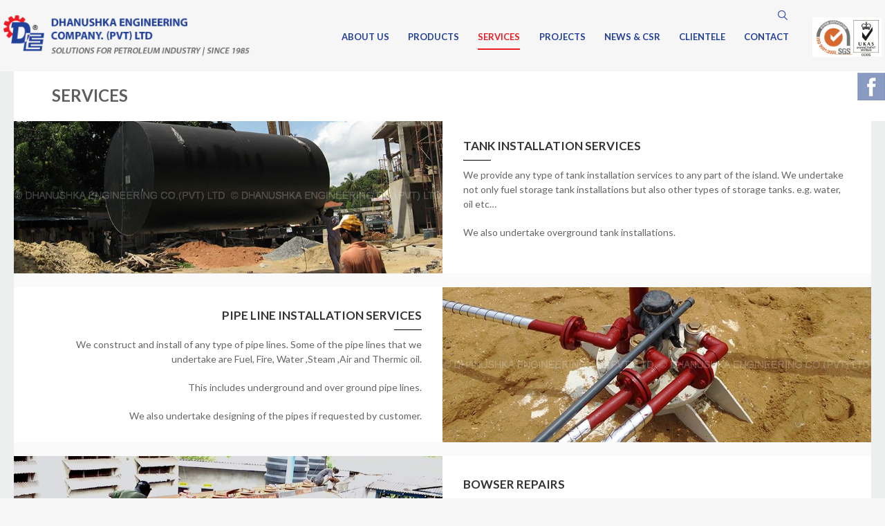

--- FILE ---
content_type: text/html; charset=UTF-8
request_url: https://www.fueltanklanka.com/services/
body_size: 8271
content:
<!DOCTYPE html>
<!--[if IE 7]>
<html class="ie ie7" lang="en-US">
<![endif]-->
<!--[if IE 8]>
<html class="ie ie8" lang="en-US">
<![endif]-->
<!--[if !(IE 7) & !(IE 8)]><!-->
<html lang="en-US">
<!--<![endif]-->
<head>
	<meta charset="UTF-8">
	<meta name="viewport" content="width=device-width">
	<title>Services | Dhanushka Engineering Co. (Pvt) Ltd</title>
	<link rel="profile" href="https://gmpg.org/xfn/11">
    <link href='https://fonts.googleapis.com/css?family=Lato:400,700,300,900' rel='stylesheet' type='text/css'>
	<link rel="pingback" href="https://www.fueltanklanka.com/xmlrpc.php">
    <link rel="icon"   type="image/png"    href="https://www.fueltanklanka.com/custom/images/favicon.png">
    <script src="https://www.google.com/recaptcha/api.js" async defer></script>
    
    <link rel="stylesheet" type="text/css" href="https://www.fueltanklanka.com/custom/css/lightslider.css" />
<link rel="stylesheet" type="text/css" href="https://www.fueltanklanka.com/custom/css/jquery.bxslider.css" />
<link rel="stylesheet" type="text/css" href="https://www.fueltanklanka.com/custom/css/jquery.bxslider-logo.css" />
    <link rel="stylesheet" type="text/css" href="https://www.fueltanklanka.com/custom/css/slick.css" />
    
	<!--[if lt IE 9]>
	<script src="https://www.fueltanklanka.com/wp-content/themes/twentythirteen/js/html5.js"></script>
	<![endif]-->
	<meta name='robots' content='max-image-preview:large' />
	<style>img:is([sizes="auto" i], [sizes^="auto," i]) { contain-intrinsic-size: 3000px 1500px }</style>
	<link rel='dns-prefetch' href='//www.fueltanklanka.com' />
<link rel='dns-prefetch' href='//fonts.googleapis.com' />
<link rel="alternate" type="application/rss+xml" title="Dhanushka Engineering Co. (Pvt) Ltd &raquo; Feed" href="https://www.fueltanklanka.com/feed/" />
<link rel="alternate" type="application/rss+xml" title="Dhanushka Engineering Co. (Pvt) Ltd &raquo; Comments Feed" href="https://www.fueltanklanka.com/comments/feed/" />
<link rel="alternate" type="application/rss+xml" title="Dhanushka Engineering Co. (Pvt) Ltd &raquo; Services Comments Feed" href="https://www.fueltanklanka.com/services/feed/" />
<script type="text/javascript">
/* <![CDATA[ */
window._wpemojiSettings = {"baseUrl":"https:\/\/s.w.org\/images\/core\/emoji\/15.0.3\/72x72\/","ext":".png","svgUrl":"https:\/\/s.w.org\/images\/core\/emoji\/15.0.3\/svg\/","svgExt":".svg","source":{"concatemoji":"https:\/\/www.fueltanklanka.com\/wp-includes\/js\/wp-emoji-release.min.js?ver=6.7.2"}};
/*! This file is auto-generated */
!function(i,n){var o,s,e;function c(e){try{var t={supportTests:e,timestamp:(new Date).valueOf()};sessionStorage.setItem(o,JSON.stringify(t))}catch(e){}}function p(e,t,n){e.clearRect(0,0,e.canvas.width,e.canvas.height),e.fillText(t,0,0);var t=new Uint32Array(e.getImageData(0,0,e.canvas.width,e.canvas.height).data),r=(e.clearRect(0,0,e.canvas.width,e.canvas.height),e.fillText(n,0,0),new Uint32Array(e.getImageData(0,0,e.canvas.width,e.canvas.height).data));return t.every(function(e,t){return e===r[t]})}function u(e,t,n){switch(t){case"flag":return n(e,"\ud83c\udff3\ufe0f\u200d\u26a7\ufe0f","\ud83c\udff3\ufe0f\u200b\u26a7\ufe0f")?!1:!n(e,"\ud83c\uddfa\ud83c\uddf3","\ud83c\uddfa\u200b\ud83c\uddf3")&&!n(e,"\ud83c\udff4\udb40\udc67\udb40\udc62\udb40\udc65\udb40\udc6e\udb40\udc67\udb40\udc7f","\ud83c\udff4\u200b\udb40\udc67\u200b\udb40\udc62\u200b\udb40\udc65\u200b\udb40\udc6e\u200b\udb40\udc67\u200b\udb40\udc7f");case"emoji":return!n(e,"\ud83d\udc26\u200d\u2b1b","\ud83d\udc26\u200b\u2b1b")}return!1}function f(e,t,n){var r="undefined"!=typeof WorkerGlobalScope&&self instanceof WorkerGlobalScope?new OffscreenCanvas(300,150):i.createElement("canvas"),a=r.getContext("2d",{willReadFrequently:!0}),o=(a.textBaseline="top",a.font="600 32px Arial",{});return e.forEach(function(e){o[e]=t(a,e,n)}),o}function t(e){var t=i.createElement("script");t.src=e,t.defer=!0,i.head.appendChild(t)}"undefined"!=typeof Promise&&(o="wpEmojiSettingsSupports",s=["flag","emoji"],n.supports={everything:!0,everythingExceptFlag:!0},e=new Promise(function(e){i.addEventListener("DOMContentLoaded",e,{once:!0})}),new Promise(function(t){var n=function(){try{var e=JSON.parse(sessionStorage.getItem(o));if("object"==typeof e&&"number"==typeof e.timestamp&&(new Date).valueOf()<e.timestamp+604800&&"object"==typeof e.supportTests)return e.supportTests}catch(e){}return null}();if(!n){if("undefined"!=typeof Worker&&"undefined"!=typeof OffscreenCanvas&&"undefined"!=typeof URL&&URL.createObjectURL&&"undefined"!=typeof Blob)try{var e="postMessage("+f.toString()+"("+[JSON.stringify(s),u.toString(),p.toString()].join(",")+"));",r=new Blob([e],{type:"text/javascript"}),a=new Worker(URL.createObjectURL(r),{name:"wpTestEmojiSupports"});return void(a.onmessage=function(e){c(n=e.data),a.terminate(),t(n)})}catch(e){}c(n=f(s,u,p))}t(n)}).then(function(e){for(var t in e)n.supports[t]=e[t],n.supports.everything=n.supports.everything&&n.supports[t],"flag"!==t&&(n.supports.everythingExceptFlag=n.supports.everythingExceptFlag&&n.supports[t]);n.supports.everythingExceptFlag=n.supports.everythingExceptFlag&&!n.supports.flag,n.DOMReady=!1,n.readyCallback=function(){n.DOMReady=!0}}).then(function(){return e}).then(function(){var e;n.supports.everything||(n.readyCallback(),(e=n.source||{}).concatemoji?t(e.concatemoji):e.wpemoji&&e.twemoji&&(t(e.twemoji),t(e.wpemoji)))}))}((window,document),window._wpemojiSettings);
/* ]]> */
</script>
<style id='wp-emoji-styles-inline-css' type='text/css'>

	img.wp-smiley, img.emoji {
		display: inline !important;
		border: none !important;
		box-shadow: none !important;
		height: 1em !important;
		width: 1em !important;
		margin: 0 0.07em !important;
		vertical-align: -0.1em !important;
		background: none !important;
		padding: 0 !important;
	}
</style>
<link rel='stylesheet' id='wp-block-library-css' href='https://www.fueltanklanka.com/wp-includes/css/dist/block-library/style.min.css?ver=6.7.2' type='text/css' media='all' />
<style id='classic-theme-styles-inline-css' type='text/css'>
/*! This file is auto-generated */
.wp-block-button__link{color:#fff;background-color:#32373c;border-radius:9999px;box-shadow:none;text-decoration:none;padding:calc(.667em + 2px) calc(1.333em + 2px);font-size:1.125em}.wp-block-file__button{background:#32373c;color:#fff;text-decoration:none}
</style>
<style id='global-styles-inline-css' type='text/css'>
:root{--wp--preset--aspect-ratio--square: 1;--wp--preset--aspect-ratio--4-3: 4/3;--wp--preset--aspect-ratio--3-4: 3/4;--wp--preset--aspect-ratio--3-2: 3/2;--wp--preset--aspect-ratio--2-3: 2/3;--wp--preset--aspect-ratio--16-9: 16/9;--wp--preset--aspect-ratio--9-16: 9/16;--wp--preset--color--black: #000000;--wp--preset--color--cyan-bluish-gray: #abb8c3;--wp--preset--color--white: #ffffff;--wp--preset--color--pale-pink: #f78da7;--wp--preset--color--vivid-red: #cf2e2e;--wp--preset--color--luminous-vivid-orange: #ff6900;--wp--preset--color--luminous-vivid-amber: #fcb900;--wp--preset--color--light-green-cyan: #7bdcb5;--wp--preset--color--vivid-green-cyan: #00d084;--wp--preset--color--pale-cyan-blue: #8ed1fc;--wp--preset--color--vivid-cyan-blue: #0693e3;--wp--preset--color--vivid-purple: #9b51e0;--wp--preset--gradient--vivid-cyan-blue-to-vivid-purple: linear-gradient(135deg,rgba(6,147,227,1) 0%,rgb(155,81,224) 100%);--wp--preset--gradient--light-green-cyan-to-vivid-green-cyan: linear-gradient(135deg,rgb(122,220,180) 0%,rgb(0,208,130) 100%);--wp--preset--gradient--luminous-vivid-amber-to-luminous-vivid-orange: linear-gradient(135deg,rgba(252,185,0,1) 0%,rgba(255,105,0,1) 100%);--wp--preset--gradient--luminous-vivid-orange-to-vivid-red: linear-gradient(135deg,rgba(255,105,0,1) 0%,rgb(207,46,46) 100%);--wp--preset--gradient--very-light-gray-to-cyan-bluish-gray: linear-gradient(135deg,rgb(238,238,238) 0%,rgb(169,184,195) 100%);--wp--preset--gradient--cool-to-warm-spectrum: linear-gradient(135deg,rgb(74,234,220) 0%,rgb(151,120,209) 20%,rgb(207,42,186) 40%,rgb(238,44,130) 60%,rgb(251,105,98) 80%,rgb(254,248,76) 100%);--wp--preset--gradient--blush-light-purple: linear-gradient(135deg,rgb(255,206,236) 0%,rgb(152,150,240) 100%);--wp--preset--gradient--blush-bordeaux: linear-gradient(135deg,rgb(254,205,165) 0%,rgb(254,45,45) 50%,rgb(107,0,62) 100%);--wp--preset--gradient--luminous-dusk: linear-gradient(135deg,rgb(255,203,112) 0%,rgb(199,81,192) 50%,rgb(65,88,208) 100%);--wp--preset--gradient--pale-ocean: linear-gradient(135deg,rgb(255,245,203) 0%,rgb(182,227,212) 50%,rgb(51,167,181) 100%);--wp--preset--gradient--electric-grass: linear-gradient(135deg,rgb(202,248,128) 0%,rgb(113,206,126) 100%);--wp--preset--gradient--midnight: linear-gradient(135deg,rgb(2,3,129) 0%,rgb(40,116,252) 100%);--wp--preset--font-size--small: 13px;--wp--preset--font-size--medium: 20px;--wp--preset--font-size--large: 36px;--wp--preset--font-size--x-large: 42px;--wp--preset--spacing--20: 0.44rem;--wp--preset--spacing--30: 0.67rem;--wp--preset--spacing--40: 1rem;--wp--preset--spacing--50: 1.5rem;--wp--preset--spacing--60: 2.25rem;--wp--preset--spacing--70: 3.38rem;--wp--preset--spacing--80: 5.06rem;--wp--preset--shadow--natural: 6px 6px 9px rgba(0, 0, 0, 0.2);--wp--preset--shadow--deep: 12px 12px 50px rgba(0, 0, 0, 0.4);--wp--preset--shadow--sharp: 6px 6px 0px rgba(0, 0, 0, 0.2);--wp--preset--shadow--outlined: 6px 6px 0px -3px rgba(255, 255, 255, 1), 6px 6px rgba(0, 0, 0, 1);--wp--preset--shadow--crisp: 6px 6px 0px rgba(0, 0, 0, 1);}:where(.is-layout-flex){gap: 0.5em;}:where(.is-layout-grid){gap: 0.5em;}body .is-layout-flex{display: flex;}.is-layout-flex{flex-wrap: wrap;align-items: center;}.is-layout-flex > :is(*, div){margin: 0;}body .is-layout-grid{display: grid;}.is-layout-grid > :is(*, div){margin: 0;}:where(.wp-block-columns.is-layout-flex){gap: 2em;}:where(.wp-block-columns.is-layout-grid){gap: 2em;}:where(.wp-block-post-template.is-layout-flex){gap: 1.25em;}:where(.wp-block-post-template.is-layout-grid){gap: 1.25em;}.has-black-color{color: var(--wp--preset--color--black) !important;}.has-cyan-bluish-gray-color{color: var(--wp--preset--color--cyan-bluish-gray) !important;}.has-white-color{color: var(--wp--preset--color--white) !important;}.has-pale-pink-color{color: var(--wp--preset--color--pale-pink) !important;}.has-vivid-red-color{color: var(--wp--preset--color--vivid-red) !important;}.has-luminous-vivid-orange-color{color: var(--wp--preset--color--luminous-vivid-orange) !important;}.has-luminous-vivid-amber-color{color: var(--wp--preset--color--luminous-vivid-amber) !important;}.has-light-green-cyan-color{color: var(--wp--preset--color--light-green-cyan) !important;}.has-vivid-green-cyan-color{color: var(--wp--preset--color--vivid-green-cyan) !important;}.has-pale-cyan-blue-color{color: var(--wp--preset--color--pale-cyan-blue) !important;}.has-vivid-cyan-blue-color{color: var(--wp--preset--color--vivid-cyan-blue) !important;}.has-vivid-purple-color{color: var(--wp--preset--color--vivid-purple) !important;}.has-black-background-color{background-color: var(--wp--preset--color--black) !important;}.has-cyan-bluish-gray-background-color{background-color: var(--wp--preset--color--cyan-bluish-gray) !important;}.has-white-background-color{background-color: var(--wp--preset--color--white) !important;}.has-pale-pink-background-color{background-color: var(--wp--preset--color--pale-pink) !important;}.has-vivid-red-background-color{background-color: var(--wp--preset--color--vivid-red) !important;}.has-luminous-vivid-orange-background-color{background-color: var(--wp--preset--color--luminous-vivid-orange) !important;}.has-luminous-vivid-amber-background-color{background-color: var(--wp--preset--color--luminous-vivid-amber) !important;}.has-light-green-cyan-background-color{background-color: var(--wp--preset--color--light-green-cyan) !important;}.has-vivid-green-cyan-background-color{background-color: var(--wp--preset--color--vivid-green-cyan) !important;}.has-pale-cyan-blue-background-color{background-color: var(--wp--preset--color--pale-cyan-blue) !important;}.has-vivid-cyan-blue-background-color{background-color: var(--wp--preset--color--vivid-cyan-blue) !important;}.has-vivid-purple-background-color{background-color: var(--wp--preset--color--vivid-purple) !important;}.has-black-border-color{border-color: var(--wp--preset--color--black) !important;}.has-cyan-bluish-gray-border-color{border-color: var(--wp--preset--color--cyan-bluish-gray) !important;}.has-white-border-color{border-color: var(--wp--preset--color--white) !important;}.has-pale-pink-border-color{border-color: var(--wp--preset--color--pale-pink) !important;}.has-vivid-red-border-color{border-color: var(--wp--preset--color--vivid-red) !important;}.has-luminous-vivid-orange-border-color{border-color: var(--wp--preset--color--luminous-vivid-orange) !important;}.has-luminous-vivid-amber-border-color{border-color: var(--wp--preset--color--luminous-vivid-amber) !important;}.has-light-green-cyan-border-color{border-color: var(--wp--preset--color--light-green-cyan) !important;}.has-vivid-green-cyan-border-color{border-color: var(--wp--preset--color--vivid-green-cyan) !important;}.has-pale-cyan-blue-border-color{border-color: var(--wp--preset--color--pale-cyan-blue) !important;}.has-vivid-cyan-blue-border-color{border-color: var(--wp--preset--color--vivid-cyan-blue) !important;}.has-vivid-purple-border-color{border-color: var(--wp--preset--color--vivid-purple) !important;}.has-vivid-cyan-blue-to-vivid-purple-gradient-background{background: var(--wp--preset--gradient--vivid-cyan-blue-to-vivid-purple) !important;}.has-light-green-cyan-to-vivid-green-cyan-gradient-background{background: var(--wp--preset--gradient--light-green-cyan-to-vivid-green-cyan) !important;}.has-luminous-vivid-amber-to-luminous-vivid-orange-gradient-background{background: var(--wp--preset--gradient--luminous-vivid-amber-to-luminous-vivid-orange) !important;}.has-luminous-vivid-orange-to-vivid-red-gradient-background{background: var(--wp--preset--gradient--luminous-vivid-orange-to-vivid-red) !important;}.has-very-light-gray-to-cyan-bluish-gray-gradient-background{background: var(--wp--preset--gradient--very-light-gray-to-cyan-bluish-gray) !important;}.has-cool-to-warm-spectrum-gradient-background{background: var(--wp--preset--gradient--cool-to-warm-spectrum) !important;}.has-blush-light-purple-gradient-background{background: var(--wp--preset--gradient--blush-light-purple) !important;}.has-blush-bordeaux-gradient-background{background: var(--wp--preset--gradient--blush-bordeaux) !important;}.has-luminous-dusk-gradient-background{background: var(--wp--preset--gradient--luminous-dusk) !important;}.has-pale-ocean-gradient-background{background: var(--wp--preset--gradient--pale-ocean) !important;}.has-electric-grass-gradient-background{background: var(--wp--preset--gradient--electric-grass) !important;}.has-midnight-gradient-background{background: var(--wp--preset--gradient--midnight) !important;}.has-small-font-size{font-size: var(--wp--preset--font-size--small) !important;}.has-medium-font-size{font-size: var(--wp--preset--font-size--medium) !important;}.has-large-font-size{font-size: var(--wp--preset--font-size--large) !important;}.has-x-large-font-size{font-size: var(--wp--preset--font-size--x-large) !important;}
:where(.wp-block-post-template.is-layout-flex){gap: 1.25em;}:where(.wp-block-post-template.is-layout-grid){gap: 1.25em;}
:where(.wp-block-columns.is-layout-flex){gap: 2em;}:where(.wp-block-columns.is-layout-grid){gap: 2em;}
:root :where(.wp-block-pullquote){font-size: 1.5em;line-height: 1.6;}
</style>
<link rel='stylesheet' id='contact-form-7-css' href='https://www.fueltanklanka.com/wp-content/plugins/contact-form-7/includes/css/styles.css?ver=5.9.4' type='text/css' media='all' />
<link rel='stylesheet' id='rs-plugin-settings-css' href='https://www.fueltanklanka.com/wp-content/plugins/revslider/rs-plugin/css/settings.css?rev=4.6.0&#038;ver=6.7.2' type='text/css' media='all' />
<style id='rs-plugin-settings-inline-css' type='text/css'>
.tp-caption a{color:#ff7302;text-shadow:none;-webkit-transition:all 0.2s ease-out;-moz-transition:all 0.2s ease-out;-o-transition:all 0.2s ease-out;-ms-transition:all 0.2s ease-out}.tp-caption a:hover{color:#ffa902}
</style>
<link rel='stylesheet' id='spam-protect-for-contact-form7-css' href='https://www.fueltanklanka.com/wp-content/plugins/wp-contact-form-7-spam-blocker/frontend/css/spam-protect-for-contact-form7.css?ver=1.0.0' type='text/css' media='all' />
<link rel='stylesheet' id='related-frontend-css-css' href='https://www.fueltanklanka.com/wp-content/plugins/related/css/frontend-style.css?ver=3.4.0' type='text/css' media='all' />
<link rel='stylesheet' id='twentythirteen-fonts-css' href='//fonts.googleapis.com/css?family=Source+Sans+Pro%3A300%2C400%2C700%2C300italic%2C400italic%2C700italic%7CBitter%3A400%2C700&#038;subset=latin%2Clatin-ext' type='text/css' media='all' />
<link rel='stylesheet' id='genericons-css' href='https://www.fueltanklanka.com/wp-content/themes/twentythirteen/genericons/genericons.css?ver=3.03' type='text/css' media='all' />
<link rel='stylesheet' id='twentythirteen-style-css' href='https://www.fueltanklanka.com/wp-content/themes/twentythirteen/style.css?ver=2013-07-18' type='text/css' media='all' />
<!--[if lt IE 9]>
<link rel='stylesheet' id='twentythirteen-ie-css' href='https://www.fueltanklanka.com/wp-content/themes/twentythirteen/css/ie.css?ver=2013-07-18' type='text/css' media='all' />
<![endif]-->
<script type="text/javascript" src="https://www.fueltanklanka.com/wp-includes/js/jquery/jquery.min.js?ver=3.7.1" id="jquery-core-js"></script>
<script type="text/javascript" src="https://www.fueltanklanka.com/wp-includes/js/jquery/jquery-migrate.min.js?ver=3.4.1" id="jquery-migrate-js"></script>
<script type="text/javascript" src="https://www.fueltanklanka.com/wp-content/plugins/revslider/rs-plugin/js/jquery.themepunch.tools.min.js?rev=4.6.0&amp;ver=6.7.2" id="tp-tools-js"></script>
<script type="text/javascript" src="https://www.fueltanklanka.com/wp-content/plugins/revslider/rs-plugin/js/jquery.themepunch.revolution.min.js?rev=4.6.0&amp;ver=6.7.2" id="revmin-js"></script>
<script type="text/javascript" src="https://www.fueltanklanka.com/wp-content/plugins/wp-contact-form-7-spam-blocker/frontend/js/spam-protect-for-contact-form7.js?ver=1.0.0" id="spam-protect-for-contact-form7-js"></script>
<link rel="https://api.w.org/" href="https://www.fueltanklanka.com/wp-json/" /><link rel="alternate" title="JSON" type="application/json" href="https://www.fueltanklanka.com/wp-json/wp/v2/pages/180" /><link rel="EditURI" type="application/rsd+xml" title="RSD" href="https://www.fueltanklanka.com/xmlrpc.php?rsd" />
<meta name="generator" content="WordPress 6.7.2" />
<link rel="canonical" href="https://www.fueltanklanka.com/services/" />
<link rel='shortlink' href='https://www.fueltanklanka.com/?p=180' />
<link rel="alternate" title="oEmbed (JSON)" type="application/json+oembed" href="https://www.fueltanklanka.com/wp-json/oembed/1.0/embed?url=https%3A%2F%2Fwww.fueltanklanka.com%2Fservices%2F" />
<link rel="alternate" title="oEmbed (XML)" type="text/xml+oembed" href="https://www.fueltanklanka.com/wp-json/oembed/1.0/embed?url=https%3A%2F%2Fwww.fueltanklanka.com%2Fservices%2F&#038;format=xml" />
    	
</head>

<body class="page-template page-template-layout-services page-template-layout-services-php page page-id-180 single-author">
	<div id="page" class="hfeed site">
    <div id="fixed_header">
		<header id="masthead" class="site-header"  > 
				<div class="site-title"><a class="home-link" href="https://www.fueltanklanka.com/" title="Dhanushka Engineering Co. (Pvt) Ltd" rel="home"><img src="https://www.fueltanklanka.com/images/logo.png" alt="Dhanushka Engineering"></a></div> 
			

			<div id="navbar" class="navbar">
				<nav id="site-navigation" class="navigation main-navigation"  >
					<button class="menu-toggle">Menu</button>
				 <a class="screen-reader-text skip-link" href="#content" title="Skip to content">Skip to content</a>
					<div class="menu-main-menu-container"><ul id="primary-menu" class="nav-menu"><li id="menu-item-368" class="menu-item menu-item-type-post_type menu-item-object-about menu-item-368"><a href="https://www.fueltanklanka.com/about/about-us/" data-ps2id-api="true">About Us</a></li>
<li id="menu-item-369" class="menu-item menu-item-type-post_type menu-item-object-page menu-item-has-children menu-item-369"><a href="https://www.fueltanklanka.com/product/" data-ps2id-api="true">Products</a>
<ul class="sub-menu">
	<li id="menu-item-474" class="menu-item menu-item-type-custom menu-item-object-custom menu-item-474"><a data-ps2id-api="true">Petroleum Products</a></li>
	<li id="menu-item-455" class="menu-item menu-item-type-post_type menu-item-object-products menu-item-455"><a href="https://www.fueltanklanka.com/products/underground-storage-tanks/" data-ps2id-api="true">UNDERGROUND STORAGE TANKS</a></li>
	<li id="menu-item-456" class="menu-item menu-item-type-post_type menu-item-object-products menu-item-456"><a href="https://www.fueltanklanka.com/products/above-ground-storage-tanks/" data-ps2id-api="true">ABOVE GROUND STORAGE TANKS</a></li>
	<li id="menu-item-699" class="menu-item menu-item-type-post_type menu-item-object-products menu-item-699"><a href="https://www.fueltanklanka.com/products/vertical-tanks/" data-ps2id-api="true">Vertical Storage Tanks</a></li>
	<li id="menu-item-5363" class="menu-item menu-item-type-post_type menu-item-object-products menu-item-5363"><a href="https://www.fueltanklanka.com/products/box-type-storage-tank/" data-ps2id-api="true">BOX STORAGE TANKS</a></li>
	<li id="menu-item-457" class="menu-item menu-item-type-post_type menu-item-object-products menu-item-457"><a href="https://www.fueltanklanka.com/products/underground-tanks/" data-ps2id-api="true">FUEL BOWSER TANKS (Tankers)</a></li>
	<li id="menu-item-458" class="menu-item menu-item-type-custom menu-item-object-custom menu-item-458"><a data-ps2id-api="true">Associated Products</a></li>
	<li id="menu-item-1034" class="menu-item menu-item-type-post_type menu-item-object-accessory-type menu-item-1034"><a href="https://www.fueltanklanka.com/accessory-type/fuel-flow-meters/" data-ps2id-api="true">Fuel Flow Meters</a></li>
	<li id="menu-item-1036" class="menu-item menu-item-type-post_type menu-item-object-accessory-type menu-item-1036"><a href="https://www.fueltanklanka.com/accessory-type/fuel-transfer-pumps/" data-ps2id-api="true">Fuel Transfer Pumps</a></li>
	<li id="menu-item-1035" class="menu-item menu-item-type-post_type menu-item-object-accessory-type menu-item-1035"><a href="https://www.fueltanklanka.com/accessory-type/fuel-nozzles-hoses/" data-ps2id-api="true">Fuel Nozzles &#038; Hoses</a></li>
	<li id="menu-item-1285" class="menu-item menu-item-type-post_type menu-item-object-accessory-type menu-item-1285"><a href="https://www.fueltanklanka.com/accessory-type/fuel-dispensers/" data-ps2id-api="true">Fuel Dispensers / Air Towers</a></li>
	<li id="menu-item-1287" class="menu-item menu-item-type-post_type menu-item-object-accessory-type menu-item-1287"><a href="https://www.fueltanklanka.com/accessory-type/tank-and-bowser-parts/" data-ps2id-api="true">Tank and Bowser Parts</a></li>
	<li id="menu-item-472" class="menu-item menu-item-type-post_type menu-item-object-page menu-item-472"><a href="https://www.fueltanklanka.com/product/" data-ps2id-api="true">All Products</a></li>
</ul>
</li>
<li id="menu-item-238" class="menu-item menu-item-type-post_type menu-item-object-page current-menu-item page_item page-item-180 current_page_item menu-item-238"><a href="https://www.fueltanklanka.com/services/" aria-current="page" data-ps2id-api="true">Services</a></li>
<li id="menu-item-344" class="menu-item menu-item-type-post_type menu-item-object-page menu-item-344"><a href="https://www.fueltanklanka.com/projects/" data-ps2id-api="true">Projects</a></li>
<li id="menu-item-277" class="menu-item menu-item-type-post_type menu-item-object-page menu-item-277"><a href="https://www.fueltanklanka.com/news-csr/" data-ps2id-api="true">News &#038; CSR</a></li>
<li id="menu-item-237" class="menu-item menu-item-type-post_type menu-item-object-page menu-item-237"><a href="https://www.fueltanklanka.com/clients/" data-ps2id-api="true">Clientele</a></li>
<li id="menu-item-292" class="menu-item menu-item-type-post_type menu-item-object-page menu-item-292"><a href="https://www.fueltanklanka.com/contact/" data-ps2id-api="true">Contact</a></li>
</ul></div>					<form role="search" method="get" class="search-form" action="https://www.fueltanklanka.com/">
				<label>
					<span class="screen-reader-text">Search for:</span>
					<input type="search" class="search-field" placeholder="Search &hellip;" value="" name="s" />
				</label>
				<input type="submit" class="search-submit" value="Search" />
			</form>
				</nav><!-- #site-navigation -->

                <div class="sgs-logo-wrap">
                    <div class="sgs-logo"><img src="https://www.fueltanklanka.com/wp-content/themes/twentythirteen/images/certificate-new.svg" alt="Dhanushka Engineering" />
                    </div>
                </div>

			</div><!-- #navbar -->
		</header><!-- #masthead -->
        </div>

 
		<div id="main" class="site-main">
        
<div id="social-media">
<a href="https://www.facebook.com/pages/Dhanushka-Engineering-Company-Pvt-Ltd/212262398801263?fref=ts" target="_blank"> <img src="https://www.fueltanklanka.com/custom/images/icon-fb.png" alt="Dhanushka Engineering"/> </a>

</div>
	<div id="page-content" class="content-area">
    <div class="page-content-center"> 
 			<div id="page-outer">
            <div class="subpage-links">
            	<div class="sub-page-title"><h2>Services</h2></div></div>
                
            <div class="inner-page-content">
            
           
           <ul id="services-list">
	<li>
		<div class="service-box">
        <div class="serice-img"> <img src="  https://www.fueltanklanka.com/wp-content/uploads/2015/05/tank-installation.jpg" alt="Dhanushka Engineering"/></div>
		<div class="service-info"><div class="service-info-inner"><h2 >Tank Installation Services</h2><p><p>We provide any type of tank installation services to any part of the island. We undertake not only fuel storage tank installations but also other types of storage tanks. e.g. water, oil etc&#8230;</p>
<p>We also undertake overground tank installations.</p>
</p></div></div> 
        </div>
	</li>
	<li>
		<div class="service-box">
        <div class="serice-img"> <img src="  https://www.fueltanklanka.com/wp-content/uploads/2015/05/pipeline-install-1.jpg" alt="Dhanushka Engineering"/></div>
		<div class="service-info"><div class="service-info-inner"><h2 >Pipe Line Installation Services</h2><p><p>We construct and install of any type of pipe lines. Some of the pipe lines that we undertake are Fuel, Fire, Water ,Steam ,Air and Thermic oil.</p>
<p>This includes underground and over ground pipe lines.</p>
<p>We also undertake designing of the pipes if requested by customer.</p>
</p></div></div> 
        </div>
	</li>
	<li>
		<div class="service-box">
        <div class="serice-img"> <img src="  https://www.fueltanklanka.com/wp-content/uploads/2015/05/bowser-repair1-1.jpg" alt="Dhanushka Engineering"/></div>
		<div class="service-info"><div class="service-info-inner"><h2 >Bowser Repairs</h2><p><p>We provide repairs to bowsers manufactured by us and also other bowsers that are not manufactured by us. Some of the services includes modifications to the bowsers, painting, valve repairs and changing, fabricating etc&#8230;</p>
<p>We also undertake to re-modify any change in standards by the Ceylon Petroleum Corporation as per authorized persons</p>
</p></div></div> 
        </div>
	</li>
	<li>
		<div class="service-box">
        <div class="serice-img"> <img src="  https://www.fueltanklanka.com/wp-content/uploads/2015/05/steel-fabrication-1.jpg" alt="Dhanushka Engineering"/></div>
		<div class="service-info"><div class="service-info-inner"><h2 >Steel Fabricating Works</h2><p><p>We undetake any steel related fabrications, some of the work undertaken by us are roofs, structures, machinery modifications etc&#8230;</p>
</p></div></div> 
        </div>
	</li>
	<li>
		<div class="service-box">
        <div class="serice-img"> <img src="  https://www.fueltanklanka.com/wp-content/uploads/2015/05/transport-1.jpg" alt="Dhanushka Engineering"/></div>
		<div class="service-info"><div class="service-info-inner"><h2 >Transport Services</h2><p><p>We also provide island wide transportation of fuel storage tanks. We do not restrict our transportation only for fuel storage tanks but also transportation of heavy machinery or items.</p>
</p></div></div> 
        </div>
	</li>
 
</ul>
    
            </div><!--/inner-page-content-->
            
            </div> <!--/page-outer--> 
 	</div><!--/page-content-->
	</div><!-- #primary -->


		</div><!-- #main -->
		<footer id="colophon" class="site-footer"  >
			
			<div class="site-info">
            
            <div class="footer-logobox">
	 		<div class="footer-member footer-logo-text"><h4><span>Member of</span></h4>
     			<span class="fimg"><img src="https://www.fueltanklanka.com/images/footer-logos.png"   alt="Dhanushka Engineering" /></span>
                <p><b>Dhanushka Engineering Co (Pvt) Ltd</b>
                <br/>Kolonnawa Industrial Estate,<br/>Block 7-C, Mandawila Road,<br/>Gothatuwa New Town,(10620)<br/>Sri Lanka.<br/><br/> <b>Tel :</b> 94-114413563 /64 /65 <br/><b>Fax :</b> +94-112578052 <br/><b>Mobile :</b> +94-777309470<br/><b>Email :</b> <a href="/cdn-cgi/l/email-protection" class="__cf_email__" data-cfemail="375e595158775142525b4356595c5b56595c561954585a">[email&#160;protected]</a> </p>
                </div>
                
                <div class="footer-solutions footer-logo-text"><h4><span>Solution Partners</span></h4>
                <ul>
                <li><img src="https://www.fueltanklanka.com/images/footer-logo1.jpg" alt="Dhanushka Engineering" /></li>
                <li><img src="https://www.fueltanklanka.com/images/footer-logo2.jpg" alt="Dhanushka Engineering"/></li>
                <li><img src="https://www.fueltanklanka.com/images/footer-logo3.jpg" alt="Dhanushka Engineering"/></li>
                <li><img src="https://www.fueltanklanka.com/images/footer-logo4.jpg" alt="Dhanushka Engineering" /></li>

                    <li class="logo-5"><img src="https://www.fueltanklanka.com/images/logo-puisy.png" alt="Dhanushka Engineering"/></li>
                    <li class="logo-6"><img src="https://www.fueltanklanka.com/images/logo-real-tch.png" alt="Dhanushka Engineering" /></li>
                </ul>
                
                 <div class="footer-webinfo">© 2015 Dhanushka Engineering Co (Pvt) Ltd,  All Rights Reserved.</div>
                <div class="footer_developer"><span>Web Design & Development - Sri Lanka</span>
				 <a href="http://www.saberion.com" target="_blank">SABERION</a></div>
                
                
                </div> 
              </div>   
                
			</div><!-- .site-info -->
		</footer><!-- #colophon -->
	</div><!-- #page -->

	<script data-cfasync="false" src="/cdn-cgi/scripts/5c5dd728/cloudflare-static/email-decode.min.js"></script><script type="text/javascript" src="https://www.fueltanklanka.com/wp-content/plugins/contact-form-7/includes/swv/js/index.js?ver=5.9.4" id="swv-js"></script>
<script type="text/javascript" id="contact-form-7-js-extra">
/* <![CDATA[ */
var wpcf7 = {"api":{"root":"https:\/\/www.fueltanklanka.com\/wp-json\/","namespace":"contact-form-7\/v1"}};
/* ]]> */
</script>
<script type="text/javascript" src="https://www.fueltanklanka.com/wp-content/plugins/contact-form-7/includes/js/index.js?ver=5.9.4" id="contact-form-7-js"></script>
<script type="text/javascript" id="page-scroll-to-id-plugin-script-js-extra">
/* <![CDATA[ */
var mPS2id_params = {"instances":{"mPS2id_instance_0":{"selector":"a[rel='m_PageScroll2id']","autoSelectorMenuLinks":"true","excludeSelector":"a[href^='#tab-'], a[href^='#tabs-'], a[data-toggle]:not([data-toggle='tooltip']), a[data-slide], a[data-vc-tabs], a[data-vc-accordion], a.screen-reader-text.skip-link","scrollSpeed":1300,"autoScrollSpeed":"true","scrollEasing":"easeInOutExpo","scrollingEasing":"easeInOutCirc","forceScrollEasing":"false","pageEndSmoothScroll":"true","stopScrollOnUserAction":"false","autoCorrectScroll":"false","autoCorrectScrollExtend":"false","layout":"vertical","offset":"175","dummyOffset":"false","highlightSelector":"","clickedClass":"mPS2id-clicked","targetClass":"mPS2id-target","highlightClass":"mPS2id-highlight","forceSingleHighlight":"false","keepHighlightUntilNext":"false","highlightByNextTarget":"false","appendHash":"false","scrollToHash":"false","scrollToHashForAll":"true","scrollToHashDelay":0,"scrollToHashUseElementData":"true","scrollToHashRemoveUrlHash":"false","disablePluginBelow":0,"adminDisplayWidgetsId":"true","adminTinyMCEbuttons":"true","unbindUnrelatedClickEvents":"false","unbindUnrelatedClickEventsSelector":"","normalizeAnchorPointTargets":"false","encodeLinks":"false"}},"total_instances":"1","shortcode_class":"_ps2id"};
/* ]]> */
</script>
<script type="text/javascript" src="https://www.fueltanklanka.com/wp-content/plugins/page-scroll-to-id/js/page-scroll-to-id.min.js?ver=1.7.9" id="page-scroll-to-id-plugin-script-js"></script>
<script type="text/javascript" src="https://www.fueltanklanka.com/wp-content/themes/twentythirteen/js/jquery.matchHeight.js?ver=20150330" id="matchheaight-script-js"></script>
<script type="text/javascript" src="https://www.fueltanklanka.com/wp-content/themes/twentythirteen/js/functions.js?ver=20150330" id="twentythirteen-script-js"></script>
	 
  <script src="https://www.google.com/recaptcha/api.js?render=6LdhK7IUAAAAAJJ1BgI8Aht4ELjvr4eTdM40CSbA"></script>
  <script>
  grecaptcha.ready(function() {
      grecaptcha.execute('6LdhK7IUAAAAAJJ1BgI8Aht4ELjvr4eTdM40CSbA', {action: 'homepage'}).then(function(token) {
        });
  });
  </script>
 
 
	 
<script defer src="https://static.cloudflareinsights.com/beacon.min.js/vcd15cbe7772f49c399c6a5babf22c1241717689176015" integrity="sha512-ZpsOmlRQV6y907TI0dKBHq9Md29nnaEIPlkf84rnaERnq6zvWvPUqr2ft8M1aS28oN72PdrCzSjY4U6VaAw1EQ==" data-cf-beacon='{"version":"2024.11.0","token":"41986f60bf404a4daa9acbf4fa90aab9","r":1,"server_timing":{"name":{"cfCacheStatus":true,"cfEdge":true,"cfExtPri":true,"cfL4":true,"cfOrigin":true,"cfSpeedBrain":true},"location_startswith":null}}' crossorigin="anonymous"></script>
</body>
</html>

--- FILE ---
content_type: text/css
request_url: https://www.fueltanklanka.com/custom/css/jquery.bxslider.css
body_size: 754
content:
@charset "utf-8";
/**
 * BxSlider v4.1.2 - Fully loaded, responsive content slider
 * http://bxslider.com
 *
 * Written by: Steven Wanderski, 2014
 * http://stevenwanderski.com
 * (while drinking Belgian ales and listening to jazz)
 *
 * CEO and founder of bxCreative, LTD
 * http://bxcreative.com
 */


/** RESET AND LAYOUT
===================================*/

.bx-wrapper {
	position: relative;
	margin: 0 auto  0px;
	padding: 0;
	*zoom: 1;
}

.bx-wrapper img {
	max-width: 100%;
	display: block;
}



/** THEME
===================================*/
 .bx-viewport{
	height:auto !important;
} 



.bx-wrapper .bx-viewport {   
	background: #fff;
	
	/*fix other elements on the page moving (on Chrome)*/
	-webkit-transform: translatez(0);
	-moz-transform: translatez(0);
    	-ms-transform: translatez(0);
    	-o-transform: translatez(0);
    	transform: translatez(0);
}

.bx-wrapper .bx-pager,
.bx-wrapper .bx-controls-auto {
 
	width: 100%;
}

/* LOADER */

.bx-wrapper .bx-loading {
	min-height: 50px;
	background: url(images/bx_loader.gif) center center no-repeat #fff;
	height: 100%;
	width: 100%;
	position: absolute;
	top: 0;
	left: 0;
	z-index: 2000;
}

/* PAGER */

.bx-wrapper .bx-pager {
	text-align: center;
	position:relative;
	float:right;
	font-size: .85em;
	font-family: Arial;
	font-weight: bold;
	color: #666;
	bottom:30px;
	width:40%;
}

#latestbox .bx-wrapper .bx-pager,  #news-slider .bx-wrapper .bx-pager{
	text-align: center;
	position:relative;
	float:right;
	font-size: .85em;
	font-family: Arial;
	font-weight: bold;
	color: #666;
	bottom: 0px;
	margin-left:0px;
	width:100%;
	padding:20px 0px;
	background:#FFF;
}

#latestbox .bx-wrapper .bx-pager.bx-default-pager a,  #news-slider .bx-wrapper .bx-pager.bx-default-pager a, #chairmen-msg .bx-wrapper .bx-pager.bx-default-pager a {
	background: rgba(37, 37, 39, 0.95) none repeat scroll 0 0; 
	outline: 0; 
}

#latestbox .bx-wrapper .bx-pager.bx-default-pager a:hover,
#latestbox .bx-wrapper .bx-pager.bx-default-pager a.active,
#news-slider .bx-wrapper .bx-pager.bx-default-pager a:hover,
#news-slider .bx-wrapper .bx-pager.bx-default-pager a.active,
#chairmen-msg .bx-wrapper .bx-pager.bx-default-pager a:hover,
#chairmen-msg .bx-wrapper .bx-pager.bx-default-pager a.active{
	background: #ED1C24;
}

.bx-wrapper .bx-pager .bx-pager-item,
.bx-wrapper .bx-controls-auto .bx-controls-auto-item {
	display: inline-block;
	*zoom: 1;
	*display: inline;
}

.bx-wrapper .bx-pager.bx-default-pager a {
	background: #DFE4E4;
	text-indent: -9999px;
	display: block;
	width: 20px;
	height: 6px;
	margin: 0 5px;
	outline: 0; 
}

.bx-wrapper .bx-pager.bx-default-pager a:hover,
.bx-wrapper .bx-pager.bx-default-pager a.active {
	background: #ED1C24;
}

/* DIRECTION CONTROLS (NEXT / PREV) */

.bx-wrapper .bx-prev {
	left: 10px;
	background: url(../images/controls.png) no-repeat 0 -32px;
}

.bx-wrapper .bx-next {
	right: 10px;
	background: url(../images/controls.png) no-repeat -43px -32px;
}

.bx-wrapper .bx-prev:hover {
	background-position: 0 0;
}

.bx-wrapper .bx-next:hover {
	background-position: -43px 0;
}

.bx-wrapper .bx-controls-direction a {
	position: absolute;
	top: 50%;
	margin-top: -16px;
	outline: 0;
	width: 32px;
	height: 32px;
	text-indent: -9999px;
	z-index: 200;
}

.bx-wrapper .bx-controls-direction a.disabled {
	display: none;
}

/* AUTO CONTROLS (START / STOP) */

.bx-wrapper .bx-controls-auto {
	text-align: center;
}

.bx-wrapper .bx-controls-auto .bx-start {
	display: block;
	text-indent: -9999px;
	width: 10px;
	height: 11px;
	outline: 0;
	background: url(images/controls.png) -86px -11px no-repeat;
	margin: 0 3px;
}

.bx-wrapper .bx-controls-auto .bx-start:hover,
.bx-wrapper .bx-controls-auto .bx-start.active {
	background-position: -86px 0;
}

.bx-wrapper .bx-controls-auto .bx-stop {
	display: block;
	text-indent: -9999px;
	width: 9px;
	height: 11px;
	outline: 0;
	background: url(images/controls.png) -86px -44px no-repeat;
	margin: 0 3px;
}

.bx-wrapper .bx-controls-auto .bx-stop:hover,
.bx-wrapper .bx-controls-auto .bx-stop.active {
	background-position: -86px -33px;
}

/* PAGER WITH AUTO-CONTROLS HYBRID LAYOUT */

.bx-wrapper .bx-controls.bx-has-controls-auto.bx-has-pager .bx-pager {
	text-align: left;
	width: 80%;
}

.bx-wrapper .bx-controls.bx-has-controls-auto.bx-has-pager .bx-controls-auto {
	right: 0;
	width: 35px;
}

/* IMAGE CAPTIONS */

.bx-wrapper .bx-caption {
	position: absolute;
	bottom: 0;
	left: 0;
	background: #666\9;
	background: rgba(80, 80, 80, 0.75);
	width: 100%;
}

.bx-viewport ul{
	margin:0px;
}

.bx-wrapper .bx-caption span {
	color: #fff;
	font-family: Arial;
	display: block;
	font-size: .85em;
	padding: 10px;
}


@media all and (max-width: 768px) {
	#project-slider .bx-wrapper .bx-pager{
	  margin-left: 0px; 
    width: 100%;
	bottom:15px;
	background:#34495e;
	}
	
	#latestbox .bx-viewport{
	height:auto !important;
	}
	#latestbox .bx-wrapper .bx-pager{
		margin-top:15px;
	}
	   
	 
}

 

 

--- FILE ---
content_type: text/css
request_url: https://www.fueltanklanka.com/custom/css/jquery.bxslider-logo.css
body_size: -173
content:
#flexiselDemo1, #flexiselDemo2, #client-slider {
display:none;
}


.logoslider-item{
	float:left;
	width:100%;
}


.nbs-flexisel-container {
    position:relative;
    max-width:100%;
}
.nbs-flexisel-ul {
    position:relative;
    width:9999px;
    margin:0px;
    padding:0px;
    list-style-type:none;   
    text-align:center;  
}

.nbs-flexisel-inner {
    overflow:hidden;
    float:left;
    width:100%;
	background:#FFF;
	max-height:150px; 
}

.nbs-flexisel-item { 
    margin:0px; 
	float:left;
    padding:0px;
    cursor:pointer;
    position:relative;
    line-height:0px;
	border-right:1px solid #EEF0EF
}
.nbs-flexisel-item img {
    width: 100%;
    cursor: pointer;
    position: relative; 
}

/*** Navigation ***/

.nbs-flexisel-nav-left,
.nbs-flexisel-nav-right {
    width: 22px;
    height: 22px; 
    position: absolute;
    cursor: pointer;
    z-index: 100;
    opacity: 0.5;
}

.nbs-flexisel-nav-left {
    left: 10px;
    background: url(../images/button-previous.png) no-repeat;
}

.nbs-flexisel-nav-right {
    right: 5px;
    background: url(../images/button-next.png) no-repeat;
}

--- FILE ---
content_type: text/css
request_url: https://www.fueltanklanka.com/wp-content/themes/twentythirteen/style.css?ver=2013-07-18
body_size: 22874
content:
/*
Theme Name: Twenty Thirteen
Theme URI: https://wordpress.org/themes/twentythirteen/
Author: the WordPress team
Author URI: https://wordpress.org/
Description: The 2013 theme for WordPress takes us back to the blog, featuring a full range of post formats, each displayed beautifully in their own unique way. Design details abound, starting with a vibrant color scheme and matching header images, beautiful typography and icons, and a flexible layout that looks great on any device, big or small.
Version: 1.5
License: GNU General Public License v2 or later
License URI: http://www.gnu.org/licenses/gpl-2.0.html
Tags: black, brown, orange, tan, white, yellow, light, one-column, two-columns, right-sidebar, fluid-layout, responsive-layout, custom-header, custom-menu, editor-style, featured-images, microformats, post-formats, rtl-language-support, sticky-post, translation-ready, accessibility-ready
Text Domain: twentythirteen

This theme, like WordPress, is licensed under the GPL.
Use it to make something cool, have fun, and share what you've learned with others.
*/


/**
 * Table of Contents:
 *
 * 1.0 - Reset
 * 2.0 - Repeatable Patterns
 * 3.0 - Basic Structure
 * 4.0 - Header
 *   4.1 - Site Header
 *   4.2 - Navigation
 * 5.0 - Content
 *   5.1 - Entry Header
 *   5.2 - Entry Meta
 *   5.3 - Entry Content
 *   5.4 - Galleries
 *   5.5 - Post Formats
 *   5.6 - Attachments
 *   5.7 - Post/Paging Navigation
 *   5.8 - Author Bio
 *   5.9 - Archives
 *   5.10 - Search Results/No posts
 *   5.11 - 404
 *   5.12 - Comments
 *   5.13 - Multisite
 * 6.0 - Sidebar
 *   6.1 - Widgets
 * 7.0 - Footer
 * 8.0 - Media Queries
 * 9.0 - Print
 * ----------------------------------------------------------------------------
 */


/**
 * 1.0 Reset
 *
 * Modified from Normalize.css to provide cross-browser consistency and a smart
 * default styling of HTML elements.
 *
 * @see http://git.io/normalize
 * ----------------------------------------------------------------------------
 */
@import url(https://fonts.googleapis.com/css?family=Lato:400,700,300,900);

* {
	-webkit-box-sizing: border-box;
	-moz-box-sizing:    border-box;
	box-sizing:         border-box;
}

article,
aside,
details,
figcaption,
figure,
footer,
header,
nav,
section,
summary {
	display: block;
}

audio,
canvas,
video {
	display: inline-block;
}

audio:not([controls]) {
	display: none;
	height: 0;
}

[hidden] {
	display: none;
}

html {
	font-size: 100%;
	overflow-y: scroll;
	-webkit-text-size-adjust: 100%;
	-ms-text-size-adjust: 100%;
	font-family:Lato; 
}

 

html,
button,
input,
select,
textarea {
	 
}

body {
	color: #141412;
	line-height: 1.5;
	margin: 0;
	background:#F6F6F6;
	overflow-x:hidden;
}

a {
	color: #ca3c08;
	text-decoration: none;
	transition: all .2s ease-in-out;
}

a:visited {
	color: #ac0404;
}

a:focus {
	outline: thin dotted;
}

a:active,
a:hover {
	color: #ea9629;
	outline: 0;
}

a:hover {
	text-decoration: underline;
}

h1,
h2,
h3,
h4,
h5,
h6 {
	clear: both; 
	line-height: 1.3;
}

h1 {
	font-size: 48px;
	margin: 33px 0;
}

h2 {
	font-size: 30px;
	margin: 25px 0;
}

h3 {
	font-size: 22px;
	margin: 22px 0;
}

h4 {
	font-size: 20px;
	margin: 25px 0;
}

h5 {
	font-size: 18px;
	margin: 30px 0;
}

h6 {
	font-size: 16px;
	margin: 36px 0;
}

address {
	font-style: italic;
	margin: 0 0 24px;
}

abbr[title] {
	border-bottom: 1px dotted;
}

b,
strong {
	font-weight: bold;
}

dfn {
	font-style: italic;
}

mark {
	background: #ff0;
	color: #000;
}

p {
	margin: 0 0 24px;
}

#main, footer#colophon{
	float:left;
	width:100%;
}

code,
kbd,
pre,
samp { 
	font-size: 14px;
	-webkit-hyphens: none;
	-moz-hyphens:    none;
	-ms-hyphens:     none;
	hyphens:         none;
}

pre {
	background: #f5f5f5;
	color: #666; 
	font-size: 14px;
	margin: 20px 0;
	overflow: auto;
	padding: 20px;
	white-space: pre;
	white-space: pre-wrap;
	word-wrap: break-word;
}

blockquote,
q {
	-webkit-hyphens: none;
	-moz-hyphens:    none;
	-ms-hyphens:     none;
	hyphens:         none;
	quotes: none;
}

blockquote:before,
blockquote:after,
q:before,
q:after {
	content: "";
	content: none;
}

blockquote {
	font-size: 18px;
	font-style: italic;
	font-weight: 300;
	margin: 24px 40px;
}

blockquote blockquote {
	margin-right: 0;
}

blockquote cite,
blockquote small {
	font-size: 14px;
	font-weight: normal;
	text-transform: uppercase;
}

blockquote em,
blockquote i {
	font-style: normal;
	font-weight: 300;
}

blockquote strong,
blockquote b {
	font-weight: 400;
}

small {
	font-size: smaller;
}

sub,
sup {
	font-size: 75%;
	line-height: 0;
	position: relative;
	vertical-align: baseline;
}

sup {
	top: -0.5em;
}

sub {
	bottom: -0.25em;
}

dl {
	margin: 0 20px;
}

dt {
	font-weight: bold;
}

dd {
	margin: 0 0 20px;
}

menu,
ol,
ul {
	margin: 16px 0;
	padding: 0 0 0 40px;
}

ul {
	list-style-type: square;
}

nav ul,
nav ol {
	list-style: none;
	list-style-image: none;
}

li > ul,
li > ol {
	margin: 0;
}

img {
	-ms-interpolation-mode: bicubic;
	border: 0;
	vertical-align: middle;
}

svg:not(:root) {
	overflow: hidden;
}

figure {
	margin: 0;
}

form {
	margin: 0;
}

fieldset {
	border: 1px solid #c0c0c0;
	margin: 0 2px;
	padding: 0.35em 0.625em 0.75em;
}

legend {
	border: 0;
	padding: 0;
	white-space: normal;
}

button,
input,
select,
textarea {
	font-size: 100%;
	margin: 0;
	max-width: 100%;
	vertical-align: baseline;
}

button,
input {
	line-height: normal;
}

button,
html input[type="button"],
input[type="reset"],
input[type="submit"] {
	-webkit-appearance: button;
	cursor: pointer;
}

button[disabled],
input[disabled] {
	cursor: default;
}

input[type="checkbox"],
input[type="radio"] {
	padding: 0;
}

input[type="search"] {
	-webkit-appearance: textfield;
	padding-right: 2px; /* Don't cut off the webkit search cancel button */
	width: 270px;
	-webkit-appearance: none;
}

input[type="search"]::-webkit-search-decoration {
	-webkit-appearance: none;
}

button::-moz-focus-inner,
input::-moz-focus-inner {
	border: 0;
	padding: 0;
}

textarea {
	overflow: auto;
	vertical-align: top;
}

table {
	border-bottom: 1px solid #ededed;
	border-collapse: collapse;
	border-spacing: 0;
	font-size: 14px;
	line-height: 2;
	margin: 0 0 20px;
	width: 100%;
}

caption,
th,
td {
	font-weight: normal;
	text-align: left;
}

caption {
	font-size: 16px;
	margin: 20px 0;
}

th {
	font-weight: bold;
	text-transform: uppercase;
}

td {
	border-top: 1px solid #ededed;
	padding: 6px 10px 6px 0;
}

del {
	color: #333;
}

ins {
	background: #fff9c0;
	text-decoration: none;
}

hr {
	background: url(images/dotted-line.png) repeat center top;
	background-size: 4px 4px;
	border: 0;
	height: 1px;
	margin: 0 0 24px;
}


/**
 * 2.0 Repeatable Patterns
 * ----------------------------------------------------------------------------
 */

.genericon:before,
.menu-toggle:after,
.featured-post:before,
.date a:before,
.entry-meta .author a:before,
.format-audio .entry-content:before,
.comments-link a:before,
.tags-links a:first-child:before,
.categories-links a:first-child:before,
.edit-link a:before,
.attachment .entry-title:before,
.attachment-meta:before,
.attachment-meta a:before,
.comment-awaiting-moderation:before,
.comment-reply-link:before,
.comment-reply-login:before,
.comment-reply-title small a:before,
.bypostauthor > .comment-body .fn:before,
.error404 .page-title:before {
	-webkit-font-smoothing: antialiased;
	display: inline-block;
	font: normal 16px/1 Genericons;
	vertical-align: text-bottom;
}

/* Clearing floats */
.clear:after,
.attachment .entry-header:after,
.site-footer .widget-area:after,
.entry-content:after,
.page-content:after,
.navigation:after,
.nav-links:after,
.gallery:after,
.comment-form-author:after,
.comment-form-email:after,
.comment-form-url:after,
.comment-body:after {
	clear: both;
}

.clear:before,
.clear:after,
.attachment .entry-header:before,
.attachment .entry-header:after,
.site-footer .widget-area:before,
.site-footer .widget-area:after,
.entry-content:before,
.entry-content:after,
.page-content:before,
.page-content:after,
.navigation:before,
.navigation:after,
.nav-links:before,
.nav-links:after,
.gallery:before,
.gallery:after,
.comment-form-author:before,
.comment-form-author:after,
.comment-form-email:before,
.comment-form-email:after,
.comment-form-url:before,
.comment-form-url:after,
.comment-body:before,
.comment-body:after {
	content: "";
	display: table;
}

/* Assistive text */
.screen-reader-text {
	clip: rect(1px, 1px, 1px, 1px);
	overflow: hidden;
	position: absolute !important;
	height: 1px;
	width: 1px;
}

.screen-reader-text:focus {
	background-color: #f1f1f1;
	border-radius: 3px;
	box-shadow: 0 0 2px 2px rgba(0, 0, 0, 0.6);
	clip: auto !important;
	color: #21759b;
	display: block;
	font-size: 14px;
	font-weight: bold;
	height: auto;
	line-height: normal;
	padding: 15px 23px 14px;
	position: absolute;
	left: 5px;
	top: 5px;
	text-decoration: none;
	width: auto;
	z-index: 100000; /* Above WP toolbar */
}

/* Form fields, general styles first. */
button,
input,
textarea {
	border: 2px solid #d4d0ba;
	font-family: inherit;
	padding: 5px;
}

input,
textarea {
	color: #141412;
}

input:focus,
textarea:focus {
	border: 2px solid #c3c0ab;
	outline: 0;
}

/* Buttons */
button,
input[type="submit"],
input[type="button"],
input[type="reset"] {
	background: #e05d22; /* Old browsers */
	background: -webkit-linear-gradient(top, #e05d22 0%, #d94412 100%); /* Chrome 10+, Safari 5.1+ */
	background:   linear-gradient(to bottom, #e05d22 0%, #d94412 100%); /* W3C */
	border: none;
	border-bottom: 3px solid #b93207;
	border-radius: 2px;
	color: #fff;
	display: inline-block;
	padding: 11px 24px 10px;
	text-decoration: none;
}

button:hover,
button:focus,
input[type="submit"]:hover,
input[type="button"]:hover,
input[type="reset"]:hover,
input[type="submit"]:focus,
input[type="button"]:focus,
input[type="reset"]:focus {
	background: #ed6a31; /* Old browsers */
	background: -webkit-linear-gradient(top, #ed6a31 0%, #e55627 100%); /* Chrome 10+, Safari 5.1+ */
	background:   linear-gradient(to bottom, #ed6a31 0%, #e55627 100%); /* W3C */
	outline: none;
}

button:active,
input[type="submit"]:active,
input[type="button"]:active,
input[type="reset"]:active {
	background: #d94412; /* Old browsers */
	background: -webkit-linear-gradient(top, #d94412 0%, #e05d22 100%); /* Chrome 10+, Safari 5.1+ */
	background:   linear-gradient(to bottom, #d94412 0%, #e05d22 100%); /* W3C */
	border: none;
	border-top: 3px solid #b93207;
	padding: 10px 24px 11px;
}

.post-password-required input[type="submit"] {
	padding: 7px 24px 4px;
	vertical-align: bottom;
}

.post-password-required input[type="submit"]:active {
	padding: 5px 24px 6px;
}

/* Placeholder text color -- selectors need to be separate to work. */
::-webkit-input-placeholder {
	color: #7d7b6d;
}

:-moz-placeholder {
	color: #7d7b6d;
}

::-moz-placeholder {
	color: #7d7b6d;
}

:-ms-input-placeholder {
	color: #7d7b6d;
}

/*
 * Responsive images
 *
 * Fluid images for posts, comments, and widgets
 */
.entry-content img,
.entry-summary img,
.comment-content img,
.widget img,
.wp-caption {
	max-width: 100%;
}

/* Make sure images with WordPress-added height and width attributes are scaled correctly. */
.entry-content img,
.entry-summary img,
.comment-content img[height],
img[class*="align"],
img[class*="wp-image-"],
img[class*="attachment-"] {
	height: auto;
}

img.size-full,
img.size-large,
img.wp-post-image {
	height: auto;
	max-width: 100%;
}

/* Make sure videos and embeds fit their containers. */
embed,
iframe,
object,
video {
	max-width: 100%;
}

/* Override the Twitter embed fixed width. */
.entry-content .twitter-tweet-rendered {
	max-width: 100% !important;
}

/* Images */
.alignleft {
	float: left;
}

.alignright {
	float: right;
}

.aligncenter {
	display: block;
	margin-left: auto;
	margin-right: auto;
}

figure.wp-caption.alignleft,
img.alignleft {
	margin: 5px 20px 5px 0;
}

.wp-caption.alignleft {
	margin: 5px 10px 5px 0;
}

figure.wp-caption.alignright,
img.alignright {
	margin: 5px 0 5px 20px;
}

.wp-caption.alignright {
	margin: 5px 0 5px 10px;
}

img.aligncenter {
	margin: 5px auto;
}

img.alignnone {
	margin: 5px 0;
}

.wp-caption .wp-caption-text,
.entry-caption,
.gallery-caption {
	color: #220e10;
	font-size: 18px;
	font-style: italic;
	font-weight: 300;
	margin: 0 0 24px;
}

div.wp-caption.alignright img[class*="wp-image-"] {
	float: right;
}

div.wp-caption.alignright .wp-caption-text {
	padding-left: 10px;
}

img.wp-smiley,
.rsswidget img {
	border: 0;
	border-radius: 0;
	box-shadow: none;
	margin-bottom: 0;
	margin-top: 0;
	padding: 0;
}

.wp-caption.alignleft + ul,
.wp-caption.alignleft + ol {
	list-style-position: inside;
}


/**
 * 3.0 Basic Structure
 * ----------------------------------------------------------------------------
 */

.site {
	background-color: #fff;
	border-left: 1px solid #f2f2f2;
	border-right: 1px solid #f2f2f2;
	margin: 0 auto;
	max-width: 100%;
	width: 100%;
}

.site-main {
	position: relative;
}

.site-main .sidebar-container {
	height: 0;
	position: absolute;
	top: 40px;
	width: 100%;
	z-index: 1;
}

.site-main .sidebar-inner {
	margin: 0 auto;
	max-width: 1040px;
}


/**
 * 4.0 Header
 * ----------------------------------------------------------------------------
 */

/**
 * 4.1 Site Header
 * ----------------------------------------------------------------------------
 */

.site-header {
	position: relative;
}

.site-header .home-link { 
	width: 100%;
	float:left;
}

.site-header .site-title:hover {
	text-decoration: underline;
}

.site-title {
	padding:22px 0px;
	margin:0px;
	float:left;
	width:28%;
}

.site-title a img { 
	float:left;
	width:100%;
	max-width:380px; 
}

.site-description {
	font: 300 italic 24px "Source Sans Pro", Helvetica, sans-serif;
	margin: 0;
}

header#masthead{
	max-width:1270px;
	margin:0px auto;
	float:none;
}
#fixed_header{
	position:fixed;
	background:#F6F6F6;
	width:100%;
	top:0px;
	left:0px;
	z-index:350;
	max-height:120px;
}



/**
 * 4.2 Navigation
 * ----------------------------------------------------------------------------
 */

.main-navigation {
	clear: both;
	float: left;
	width: calc(100% - 110px);
	min-height: 45px;
	position: relative;
}

ul.nav-menu,
div.nav-menu > ul {
	margin: 0;
	padding: 0 0px 0 0;
}

.nav-menu li {
	display: inline-block;
	position: relative;
	margin-right:3%;
}

.nav-menu li a {
	color: #213F99;
	display: block;
	font-size: 13px;
	padding-bottom:10px;
	line-height: 1;
	font-family:Lato;
	font-weight:700; 
	text-decoration: none;
	text-transform:uppercase;
	border-bottom:2px solid #F6F6F6;
}

.nav-menu li:hover > a,
.nav-menu li a:hover,
.nav-menu li:focus > a,
.nav-menu li a:focus {
	color:#ED1C24;
	border-bottom:2px solid #ED1C24;
}

.nav-menu ul li:hover > a,
.nav-menu ul li a:hover,
.nav-menu ul li:focus > a,
.nav-menu  ul li a:focus { 
	border-bottom:0px solid #ED1C24;
}

.nav-menu .sub-menu,
.nav-menu .children {
	background-color: #FFFFFF;
	box-shadow:1px 1px 1px  #E2E1E1 ;
	border-top: 0;
	padding: 15px;
	position: absolute; 
	left: -2px;
	z-index: 99999;
	height: 1px;
	width: 1px;
	overflow: hidden;
	clip: rect(1px, 1px, 1px, 1px);
	text-align:left;
}

.nav-menu .sub-menu li{
	border-bottom:1px solid #E2E1E1;
	padding:5px 0px 8px 0px;
}

.nav-menu .sub-menu  .menu-item-472   {
	border-bottom:0px solid #E2E1E1;
	padding:5px 0px 0px 0px;
}

.nav-menu .sub-menu  .menu-item-472 a:hover{
	color:#EC1B23;
}

.nav-menu .sub-menu .menu-item-474 a,  .nav-menu .sub-menu .menu-item-458 a, .nav-menu .sub-menu .menu-item-472 a{
	color:#2C3D4F;
	font-weight:700;
	font-size:14px;
	line-height:22px;
} 
 
 
.nav-menu .sub-menu .menu-item-474 a,  .nav-menu .sub-menu .menu-item-458 a{
	 cursor:default;
} 

.nav-menu .sub-menu ul,
.nav-menu .children ul {
	border-left: 0;
	left: 100%;
	top: 0;
}

ul.nav-menu ul a,
.nav-menu ul ul a {
	color: #656565;
	margin: 0;
	width: 245px;
	font-size:12px;
	font-weight:400;
	padding:0px;
	border-bottom:0px;
}

ul.nav-menu ul li a:hover,
.nav-menu ul ul li  a:hover,
ul.nav-menu ul li a:focus,
.nav-menu ul ul li a:focus {
	color:#EC1B23;
	border-bottom:0px  ;
}

ul.nav-menu li:hover > ul,
.nav-menu ul li:hover > ul,
ul.nav-menu .focus > ul,
.nav-menu .focus > ul {
	clip: inherit;
	overflow: inherit;
	height: inherit;
	width: inherit;
}

.nav-menu .current_page_item > a,
.nav-menu .current_page_ancestor > a,
.nav-menu .current-menu-item > a,
.nav-menu .current-menu-ancestor > a {
	color: #ED1C24; 
	border-bottom:2px solid #ED1C24;
}

.nav-menu .sub-menu .current_page_item > a,
.nav-menu .sub-menu .current_page_ancestor > a,
.nav-menu .sub-menu .current-menu-item > a,
.nav-menu .sub-menu .current-menu-ancestor > a { 
	border-bottom:0px solid #ED1C24;
}

.menu-toggle {
	display: none;
}

/* Navbar */
.navbar {
	float:right;
	margin-top:30px;
	width:72%;
}
.menu-main-menu-container{
	float:none;
	display:inline-block;
	width:100%; 
	padding:10px 0px;
	background:#f6f6f6; 
}
ul.nav-menu{ 
	text-align:right;
}
.site-header .search-form {
	position:absolute;
	float:right;
	right: 20px;
	top: -30px;
}

.site-header .search-field {
	background-color: transparent;
	background-image: url(images/search-icon.png) !important;
	background-position: 5px center;
	background-repeat: no-repeat; 
	border: none;
	-webkit-appearance: none;
	cursor: pointer;
	height: 37px;
	margin: 3px 0;
	padding: 0 0 0 25px;
	position: relative;
	-webkit-transition: width 400ms ease, background 400ms ease;
	transition:         width 400ms ease, background 400ms ease;
	width: 1px;
}

.site-header .search-field:focus {
	background-color: #FCFCFC;
	border: 1px solid #E8E8E8;
	cursor: text;
	outline: 0;
	width: 250px;
	color:#656565;
	font-family:Lato;
	font-weight:400;
}


/**
 * 5.0 Content
 * ----------------------------------------------------------------------------
 */

.hentry {
	padding: 40px 0;
}

.entry-header,
.entry-content,
.entry-summary,
.entry-meta {
	margin: 0 auto;
	max-width: 1530px;
	width: 100%;
}

.sidebar .entry-header,
.sidebar .entry-content,
.sidebar .entry-summary,
.sidebar .entry-meta {
	max-width: 1040px;
	padding: 0 376px 0 60px;
}


/**
 * 5.1 Entry Header
 * ----------------------------------------------------------------------------
 */

.sidebar .entry-header .entry-meta {
	padding: 0;
}

.entry-thumbnail img {
	display: block;
	margin: 0 auto 10px;
}

.entry-header {
	margin-bottom: 30px;
}

.entry-title {
	font-weight: normal;
	margin: 0 0 5px;
}

.entry-title a {
	color: #141412;
}

.entry-title a:hover {
	color: #ea9629;
}


/**
 * 5.2 Entry Meta
 * ----------------------------------------------------------------------------
 */

.entry-meta {
	clear: both;
	font-size: 14px;
}

.entry-meta a {
	color: #bc360a;
}

.entry-meta a:hover {
	color: #bc360a;
}

.entry-meta > span {
	margin-right: 20px;
}

.entry-meta > span:last-child {
	margin-right: 0;
}

.featured-post:before {
	content: "\f308";
	margin-right: 2px;
}

.entry-meta .date a:before {
	content: "\f303";
}

.comments-link a:before {
	content: "\f300";
	margin-right: 2px;
	position: relative;
	top: -1px;
}

.entry-meta .author a:before {
	content: "\f304";
	position: relative;
	top: -1px;
}

.categories-links a:first-child:before {
	content: "\f301";
}

.tags-links a:first-child:before {
	content: "\f302";
	position: relative;
	top: -1px;
}

.edit-link a:before {
	content: "\f411";
	position: relative;
	top: -1px;
}

.single-author .entry-meta .author,
.sticky.format-standard .entry-meta .date,
.sticky.format-audio .entry-meta .date,
.sticky.format-chat .entry-meta .date,
.sticky.format-image .entry-meta .date,
.sticky.format-gallery .entry-meta .date {
	display: none;
}


/**
 * 5.3 Entry Content
 * ----------------------------------------------------------------------------
 */

.entry-content {
	-webkit-hyphens: auto;
	-moz-hyphens:    auto;
	-ms-hyphens:     auto;
	hyphens:         auto;
	word-wrap: break-word;
}

.entry-content a,
.comment-content a {
	color: #bc360a;
}

.entry-content a:hover,
.comment-content a:hover {
	color: #ea9629;
}

.entry-content .more-link {
	white-space: nowrap;
}

.entry-content blockquote {
	font-size: 24px;
}

.entry-content blockquote cite,
.entry-content blockquote small {
	font-size: 16px;
}

.entry-content img.alignleft,
.entry-content .wp-caption.alignleft {
	margin-left: -60px;
}

.entry-content img.alignright,
.entry-content .wp-caption.alignright {
	margin-right: -60px;
}

footer.entry-meta {
	margin-top: 24px;
}

.format-standard footer.entry-meta {
	margin-top: 0;
}

/* Page links */
.page-links {
	clear: both;
	font-size: 16px;
	font-style: italic;
	font-weight: normal;
	line-height: 2.2;
	margin: 20px 0;
	text-transform: uppercase;
}

.page-links a,
.page-links > span {
	background: #fff;
	border: 1px solid #fff;
	padding: 5px 10px;
	text-decoration: none;
}

.format-status .entry-content .page-links a,
.format-gallery .entry-content .page-links a,
.format-chat .entry-content .page-links a,
.format-quote .entry-content .page-links a,
.page-links a {
	background: #e63f2a;
	border: 1px solid #e63f2a;
	color: #fff;
}

.format-gallery .entry-content .page-links a:hover,
.format-audio .entry-content .page-links a:hover,
.format-status .entry-content .page-links a:hover,
.format-video .entry-content .page-links a:hover,
.format-chat .entry-content .page-links a:hover,
.format-quote .entry-content .page-links a:hover,
.page-links a:hover {
	background: #fff;
	color: #e63f2a;
}

.format-status .entry-content .page-links > span,
.format-quote .entry-content .page-links > span {
	background: none;
}

.page-links .page-links-title {
	background: transparent;
	border: none;
	margin-right: 20px;
	padding: 0;
}

/* Mediaelements */
.hentry .mejs-mediaelement,
.hentry .mejs-container .mejs-controls {
	background: #220e10;
}

.hentry .mejs-controls .mejs-time-rail .mejs-time-loaded,
.hentry .mejs-controls .mejs-horizontal-volume-slider .mejs-horizontal-volume-current {
	background: #fff;
}

.hentry .mejs-controls .mejs-time-rail .mejs-time-current {
	background: #ea9629;
}

.hentry .mejs-controls .mejs-time-rail .mejs-time-total,
.hentry .mejs-controls .mejs-horizontal-volume-slider .mejs-horizontal-volume-total {
	background: #595959;
}

.hentry .mejs-controls .mejs-time-rail span,
.hentry .mejs-controls .mejs-horizontal-volume-slider .mejs-horizontal-volume-total,
.hentry .mejs-controls .mejs-horizontal-volume-slider .mejs-horizontal-volume-current {
	border-radius: 0;
}


/**
 * 5.4 Galleries
 * ----------------------------------------------------------------------------
 */

.gallery {
	margin-bottom: 20px;
	margin-left: -4px;
}

.gallery-item {
	float: left;
	margin: 0 4px 4px 0;
	overflow: hidden;
	position: relative;
}

.gallery-columns-1.gallery-size-medium,
.gallery-columns-1.gallery-size-thumbnail,
.gallery-columns-2.gallery-size-thumbnail,
.gallery-columns-3.gallery-size-thumbnail {
	display: table;
	margin: 0 auto 20px;
}

.gallery-columns-1 .gallery-item,
.gallery-columns-2 .gallery-item,
.gallery-columns-3 .gallery-item {
	text-align: center;
}

.gallery-columns-4 .gallery-item {
	max-width: 23%;
	max-width: -webkit-calc(25% - 4px);
	max-width:         calc(25% - 4px);
}

.gallery-columns-5 .gallery-item {
	max-width: 19%;
	max-width: -webkit-calc(20% - 4px);
	max-width:         calc(20% - 4px);
}

.gallery-columns-6 .gallery-item {
	max-width: 15%;
	max-width: -webkit-calc(16.7% - 4px);
	max-width:         calc(16.7% - 4px);
}

.gallery-columns-7 .gallery-item {
	max-width: 13%;
	max-width: -webkit-calc(14.28% - 4px);
	max-width:         calc(14.28% - 4px);
}

.gallery-columns-8 .gallery-item {
	max-width: 11%;
	max-width: -webkit-calc(12.5% - 4px);
	max-width:         calc(12.5% - 4px);
}

.gallery-columns-9 .gallery-item {
	max-width: 9%;
	max-width: -webkit-calc(11.1% - 4px);
	max-width:         calc(11.1% - 4px);
}

.gallery-columns-1 .gallery-item:nth-of-type(1n),
.gallery-columns-2 .gallery-item:nth-of-type(2n),
.gallery-columns-3 .gallery-item:nth-of-type(3n),
.gallery-columns-4 .gallery-item:nth-of-type(4n),
.gallery-columns-5 .gallery-item:nth-of-type(5n),
.gallery-columns-6 .gallery-item:nth-of-type(6n),
.gallery-columns-7 .gallery-item:nth-of-type(7n),
.gallery-columns-8 .gallery-item:nth-of-type(8n),
.gallery-columns-9 .gallery-item:nth-of-type(9n) {
	margin-right: 0;
}

.gallery-columns-1.gallery-size-medium figure.gallery-item:nth-of-type(1n+1),
.gallery-columns-1.gallery-size-thumbnail figure.gallery-item:nth-of-type(1n+1),
.gallery-columns-2.gallery-size-thumbnail figure.gallery-item:nth-of-type(2n+1),
.gallery-columns-3.gallery-size-thumbnail figure.gallery-item:nth-of-type(3n+1) {
	clear: left;
}

.gallery-caption {
	background-color: rgba(0, 0, 0, 0.7);
	box-sizing: border-box;
	color: #fff;
	font-size: 14px;
	line-height: 1.3;
	margin: 0;
	max-height: 50%;
	opacity: 0;
	padding: 2px 8px;
	position: absolute;
	bottom: 0;
	left: 0;
	text-align: left;
	-webkit-transition: opacity 400ms ease;
	transition:         opacity 400ms ease;
	width: 100%;
}

.gallery-caption:before {
	box-shadow: 0 -10px 15px #000 inset;
	content: "";
	height: 100%;
	min-height: 49px;
	position: absolute;
	left: 0;
	top: 0;
	width: 100%;
}

.gallery-item:hover .gallery-caption {
	opacity: 1;
}

.gallery-columns-7 .gallery-caption,
.gallery-columns-8 .gallery-caption,
.gallery-columns-9 .gallery-caption {
	display: none;
}


/**
 * 5.5 Post Formats
 * ----------------------------------------------------------------------------
 */

/* Aside */
.format-aside {
	background-color: #f7f5e7;
}

.blog .format-aside:first-of-type,
.single .format-aside:first-of-type,
.format-aside + .format-aside,
.format-aside + .format-link,
.format-link + .format-aside {
	box-shadow: inset 0 2px 2px rgba(173, 165, 105, 0.2);
}

.format-aside .entry-meta {
	margin-top: 0;
}

.format-aside blockquote {
	font-size: 100%;
	font-weight: normal;
}

.format-aside cite {
	font-size: 100%;
	text-transform: none;
}

.format-aside cite:before {
	content: "\2014";
	margin-right: 5px;
}

/* Audio */
.format-audio {
	background-color: #db572f;
}

.format-audio .entry-title {
	font-size: 28px;
	font-weight: bold;
}

.format-audio .entry-content:before {
	content: "\f109";
	float: left;
	font-size: 64px;
	position: relative;
	top: 4px;
}

.format-audio .entry-content a,
.format-audio .entry-meta a,
.format-audio .entry-content a:hover,
.format-audio .entry-meta a:hover {
	color: #fbfaf3;
}

.format-audio .audio-content {
	background: url(images/dotted-line.png) repeat-y left top;
	background-size: 4px 4px;
	float: right;
	padding-left: 35px;
	width: 80%;
	width: -webkit-calc(100% - 85px);
	width:         calc(100% - 85px);
}

.format-audio .wp-audio-shortcode {
	height: 30px !important; /* Override mediaelement.js style */
	margin: 20px 0;
	max-width: 400px !important; /* Override mediaelement.js style */
}

.format-audio audio {
	max-width: 100% !important; /* Avoid player width overflow. */
}

/* Chat */
.format-chat {
	background-color: #eadaa6;
}

.format-chat .entry-title {
	font-size: 28px;
	font-weight: bold;
}

.format-chat .entry-meta a,
.format-chat .entry-content a {
	color: #722d19;
}

.format-chat .entry-meta .date a:before {
	content: "\f108";
	margin-right: 2px;
}

.format-chat .entry-meta .author {
	display: none;
}

.format-chat .chat {
	margin: 0;
}

.format-chat .chat .chat-timestamp {
	color: #722d19;
	float: right;
	font-size: 12px;
	font-weight: normal;
	margin: 5px 10px 0;
}

.format-chat .chat .fn {
	font-style: normal;
}

/* Gallery */
.format-gallery {
	background-color: #fbca3c;
}

.format-gallery .entry-header {
	margin-bottom: 15px;
}

.format-gallery .entry-title {
	font-size: 50px;
	font-weight: 400;
	margin: 0;
}

.format-gallery .entry-meta a,
.format-gallery .entry-content a {
	color: #722d19;
}

/* Image */
.format-image .entry-title {
	font-size: 28px;
	font-weight: bold;
}

.format-image .categories-links,
.format-image .tags-links {
	display: none;
}

/* Link */
.format-link {
	background-color: #f7f5e7;
}

.blog .format-link:first-of-type,
.single .format-link:first-of-type {
	box-shadow: inset 0 2px 2px rgba(173, 165, 105, 0.2);
}

.format-link .entry-header,
.format-link .entry-content p:last-child {
	margin-bottom: 0;
}

.format-link .entry-title {
	color: #ca3c08;
	display: inline;
	font: 300 italic 20px "Source Sans Pro", Helvetica, sans-serif;
	margin-right: 20px;
}

.format-link .entry-title a {
	color: #bc360a;
}

.format-link div.entry-meta {
	display: inline;
}

/* Standard */
.format-standard .wp-video,
.format-standard .wp-audio-shortcode,
.format-audio .wp-audio-shortcode,
.format-standard .video-player {
	margin-bottom: 24px;
}

/* Quote */
.format-quote {
	background-color: #210d10;
}

.format-quote .entry-content,
.format-quote .entry-meta {
	color: #f7f5e7;
}

.format-quote .entry-content blockquote {
	font-size: 28px;
	margin: 0;
}

.format-quote .entry-content a,
.format-quote .entry-meta a,
.format-quote .linked {
	color: #e63f2a;
}

.format-quote .entry-content cite a {
	border-bottom: 1px dotted #fff;
	color: #fff;
}

.format-quote .entry-content cite a:hover {
	text-decoration: none;
}

.format-quote blockquote small,
.format-quote blockquote cite {
	display: block;
	font-size: 16px;
}

.format-quote blockquote {
	font-style: italic;
	font-weight: 300;
	padding-left: 75px;
	position: relative;
}

.format-quote blockquote:before {
	content: '\201C';
	font-size: 140px;
	font-weight: 400;
	line-height: .8;
	padding-right: 25px;
	position: absolute;
	left: -15px;
	top: -3px;
}

.format-quote .entry-meta .author {
	display: none;
}

/* Status */
.format-status {
	background-color: #722d19;
	padding: 0;
}

.format-status .entry-content,
.format-status .entry-meta {
	padding-left: 35px;
	position: relative;
}

.format-status .entry-content a {
	color: #eadaa6;
}

.format-status .entry-meta a {
	color: #f7f5e7;
}

.sidebar .format-status .entry-content,
.sidebar .format-status .entry-meta {
	padding-left: 95px;
}

.format-status .entry-content:before,
.format-status .entry-meta:before {
	background: url(images/dotted-line.png) repeat-y left bottom;
	background-size: 4px 4px;
	content: "";
	display: block;
	height: 100%;
	position: absolute;
	left: 10px;
	top: 0;
	width: 1px;
}

.sidebar .format-status .entry-content:before,
.sidebar .format-status .entry-meta:before {
	left: 70px;
}

.format-status .categories-links,
.format-status .tags-links {
	display: none;
}

/* Ensures the dots in the dot background are in lockstep. */
.format-status .entry-meta:before {
	background-position: left top;
}

.format-status .entry-content {
	color: #f7f5e7;
	font-size: 24px;
	font-style: italic;
	font-weight: 300;
	padding-bottom: 30px;
	padding-top: 40px;
	position: relative;
}

.format-status .entry-content p:first-child:before {
	background-color: rgba(0, 0, 0, 0.65);
	content: "";
	height: 3px;
	margin-top: 13px;
	position: absolute;
	left: 4px;
	width: 13px;
}

.sidebar .format-status .entry-content > p:first-child:before {
	left: 64px;
}

.format-status .entry-content p:last-child {
	margin-bottom: 0;
}

.format-status .entry-meta {
	margin-top: 0;
	padding-bottom: 40px;
}

.format-status .entry-meta .date a:before {
	content: "\f105";
}

/* Video */
.format-video {
	background-color: #db572f;
}

.format-video .entry-content a,
.format-video .entry-meta a,
.format-video .entry-content a:hover,
.format-video .entry-meta a:hover {
	color: #fbfaf3;
}

.format-video .entry-title {
	font-size: 50px;
	font-weight: 400;
}

.format-video .entry-meta {
	color: #220e10;
}


/**
 * 5.6 Attachments
 * ----------------------------------------------------------------------------
 */

.attachment .hentry {
	background-color: #e8e5ce;
	margin: 0;
	padding: 0;
}

.attachment .entry-header {
	margin-bottom: 0;
	max-width: 1040px;
	padding: 30px 0;
}

.attachment .entry-title {
	display: inline-block;
	float: left;
	font: 300 italic 30px "Source Sans Pro", Helvetica, sans-serif;
	margin: 0;
}

.attachment .entry-title:before {
	content: "\f416";
	font-size: 32px;
	margin-right: 10px;
}

.attachment .entry-meta {
	clear: none;
	color: inherit;
	float: right;
	max-width: 604px;
	padding: 9px 0 0;
	text-align: right;
}

.hentry.attachment:not(.image-attachment) .entry-meta {
	max-width: 104px;
}

.attachment footer.entry-meta {
	display: none;
}

.attachment-meta:before {
	content: "\f307";
}

.full-size-link a:before {
	content: "\f402";
}

.full-size-link:before {
	content: none;
}

.attachment .entry-meta a,
.attachment .entry-meta .edit-link:before,
.attachment .full-size-link:before {
	color: #ca3c08;
}

.attachment .entry-content {
	background-color: #fff;
	max-width: 100%;
	padding: 40px 0;
}

.image-navigation {
	margin: 0 auto;
	max-width: 1040px;
	position: relative;
}

.image-navigation a:hover {
	text-decoration: none;
}

.image-navigation .nav-previous,
.image-navigation .nav-next {
	position: absolute;
	top: 50px;
}

.image-navigation .nav-previous {
	left: 0;
}

.image-navigation .nav-next {
	right: 0;
}

.image-navigation .meta-nav {
	font-size: 32px;
	font-weight: 300;
	vertical-align: -4px;
}

.attachment .entry-attachment,
.attachment .type-attachment p {
	margin: 0 auto;
	max-width: 724px;
	text-align: center;
}

.attachment .entry-attachment .attachment {
	display: inline-block;
}

.attachment .entry-caption {
	text-align: left;
}

.attachment .entry-description {
	margin: 20px auto 0;
	max-width: 604px;
}

.attachment .entry-caption p:last-child,
.attachment .entry-description p:last-child {
	margin: 0;
}

.attachment .site-main .sidebar-container {
	display: none;
}

.attachment .entry-content .mejs-audio {
	max-width: 400px;
	margin: 0 auto;
}

.attachment .entry-content .wp-video {
	margin: 0 auto;
}

.attachment .entry-content .mejs-container {
	margin-bottom: 24px;
}

/**
 * 5.7 Post/Paging Navigation
 * ----------------------------------------------------------------------------
 */

.navigation .nav-previous {
	float: left;
}

.navigation .nav-next {
	float: right;
}

.navigation a {
	color: #bc360a;
}

.navigation a:hover {
	color: #ea9629;
	text-decoration: none;
}

.paging-navigation {
	background-color: #e8e5ce;
	padding: 40px 0;
}

.paging-navigation .nav-links {
	margin: 0 auto;
	max-width: 604px;
	width: 100%;
}

.sidebar .paging-navigation .nav-links {
	max-width: 1040px;
	padding: 0 376px 0 60px;
}

.paging-navigation .nav-next {
	padding: 13px 0;
}

.paging-navigation a {
	font-size: 22px;
	font-style: italic;
	font-weight: 300;
}

.paging-navigation .meta-nav {
	background-color: #e63f2a;
	border-radius: 50%;
	color: #fff;
	display: inline-block;
	font-size: 24px; 
	text-align: center;
	width:40px;
	height:40px;
	border-radius:50%;
}

.paging-navigation .nav-previous .meta-nav {
	margin-right: 10px;
	width:40px;
	height:40px;
	border-radius:50%;
}

.paging-navigation .nav-next .meta-nav {
	margin-left: 10px;
}

.paging-navigation a:hover .meta-nav {
	background-color: #ea9629;
	text-decoration: none;
}

.post-navigation {
	background-color: #fff;
	color: #ca3c08;
	font-size: 20px;
	font-style: italic;
	font-weight: 300;
	padding: 20px 0;
}

.post-navigation .nav-links {
	margin: 0 auto;
	max-width: 1040px;
}

.sidebar .post-navigation .nav-links {
	padding: 0 376px 0 60px;
}

.post-navigation a[rel="next"] {
	float: right;
	text-align: right;
}


/**
 * 5.8 Author Bio
 * ----------------------------------------------------------------------------
 */

.author-info {
	margin: 0 auto;
	max-width: 604px;
	padding: 30px 0 10px;
	text-align: left; /* gallery & video post formats */
	width: 100%;
}

.author.sidebar .author-info {
	max-width: 1040px;
	padding: 30px 376px 10px 60px;
}

.single .author-info {
	padding: 50px 0 0;
}

.author-avatar .avatar {
	float: left;
	margin: 0 30px 30px 0;
}

.single-format-status .author-description {
	color: #f7f5e7;
}

.author-description .author-title {
	clear: none;
	font: 300 italic 20px "Source Sans Pro", Helvetica, sans-serif;
	margin: 0 0 8px;
}

.author-link {
	color: #ca3c08;
	margin-left: 2px;
}

.author.archive .author-link {
	display: none;
}


/**
 * 5.9 Archives
 * ----------------------------------------------------------------------------
 */

.archive-header {
	background-color: #e8e5ce;
}

.archive-title,
.archive-meta {
	font: 300 italic 30px "Source Sans Pro", Helvetica, sans-serif;
	margin: 0 auto;
	max-width: 1040px;
	padding: 30px 0;
	width: 100%;
}

.archive-meta {
	font-size: 16px;
	font-style: normal;
	font-weight: normal;
	margin-top: -15px;
	padding: 0 0 11px;
}

.sidebar .archive-meta {
	padding-right: 316px;
}


/**
 * 5.10 Search Results/No posts
 * ----------------------------------------------------------------------------
 */

.page-header {
	background-color: #e8e5ce;
}

.page-title {
	font: 300 italic 30px "Source Sans Pro", Helvetica, sans-serif;
	margin: 0 auto;
	max-width: 1040px;
	padding: 30px 0;
	width: 100%;
}

.page-content {
	margin: 0 auto;
	max-width: 604px;
	padding: 40px 0;
	width: 100%;
}

.sidebar .page-content {
	margin: 0 auto;
	max-width: 1040px;
	padding: 40px 376px 40px 60px;
}


/**
 * 5.11 404
 * ----------------------------------------------------------------------------
 */

.error404 .page-header {
	background-color: #fff;
}

.error404 .page-title {
	line-height: 0.6;
	margin: 0;
	padding: 300px;
	position: relative;
	text-align: center;
	width: auto;
}

.error404 .page-title:before {
	color: #e8e5ce;
	content: "\f423";
	font-size: 964px;
	line-height: 0.6;
	overflow: hidden;
	position: absolute;
	left: 7px;
	top: 28px;
}

.error404 .page-wrapper {
	background-color: #e8e5ce;
}

.error404 .page-header,
.error404 .page-content {
	margin: 0 auto;
	max-width: 1040px;
	padding-bottom: 40px;
	width: 100%;
}


/**
 * 5.12 Comments
 * ----------------------------------------------------------------------------
 */

.comments-title,
.comment-list,
.comment-reply-title,
.must-log-in,
.comment-respond .comment-form,
.comment-respond iframe {
	display: block;
	margin-left: auto;
	margin-right: auto;
	max-width: 604px;
	width: 100%;
}

.sidebar .comments-title,
.sidebar .comment-list,
.sidebar .must-log-in,
.sidebar .comment-reply-title,
.sidebar .comment-navigation,
.sidebar .comment-respond .comment-form {
	max-width: 1040px;
	padding-left: 60px;
	padding-right: 376px;
}

.comments-title {
	font: 300 italic 28px "Source Sans Pro", Helvetica, sans-serif;
}

.comment-list,
.comment-list .children {
	list-style-type: none;
	padding: 0;
}

.comment-list .children {
	margin-left: 20px;
}

.comment-list > li:after,
.comment-list .children > li:before {
	background: url(images/dotted-line.png) repeat left top;
	background-size: 4px 4px;
	content: "";
	display: block;
	height: 1px;
	width: 100%;
}

.comment-list > li:last-child:after {
	display: none;
}

.comment-body {
	padding: 24px 0;
	position: relative;
}

.comment-author {
	float: left;
	max-width: 74px;
}

.comment-author .avatar {
	display: block;
	margin-bottom: 10px;
}

.comment-author .fn {
	word-wrap: break-word;
}

.comment-author .fn,
.comment-author .url,
.comment-reply-link,
.comment-reply-login {
	color: #bc360a;
	font-size: 14px;
	font-style: normal;
	font-weight: normal;
}

.says {
	display: none;
}

.no-avatars .comment-author {
	margin: 0 0 5px;
	max-width: 100%;
	position: relative;
}

.no-avatars .comment-metadata,
.no-avatars .comment-content,
.no-avatars .comment-list .reply {
	width: 100%;
}

.bypostauthor > .comment-body .fn:before {
	content: "\f408";
	vertical-align: text-top;
}

.comment-list .edit-link {
	margin-left: 20px;
}

.comment-metadata,
.comment-awaiting-moderation,
.comment-content,
.comment-list .reply {
	float: right;
	width: 79%;
	width: -webkit-calc(100% - 124px);
	width:         calc(100% - 124px);
	word-wrap: break-word;
}

.comment-meta,
.comment-meta a {
	color: #a2a2a2;
	font-size: 13px;
}

.comment-meta a:hover {
	color: #ea9629;
}

.comment-metadata {
	margin-bottom: 20px;
}

.ping-meta {
	color: #a2a2a2;
	font-size: 13px;
	line-height: 2;
}

.comment-awaiting-moderation {
	color: #a2a2a2;
}

.comment-awaiting-moderation:before {
	content: "\f414";
	margin-right: 5px;
	position: relative;
	top: -2px;
}

.comment-reply-link:before,
.comment-reply-login:before {
	content: "\f412";
	margin-right: 3px;
}

/* Comment form */
.comment-respond {
	background-color: #f7f5e7;
	padding: 30px 0;
}

.comment .comment-respond {
	margin-bottom: 20px;
	padding: 20px;
}

.comment-reply-title {
	font: 300 italic 28px "Source Sans Pro", Helvetica, sans-serif;
}

.comment-reply-title small a {
	color: #131310;
	display: inline-block;
	float: right;
	height: 16px;
	overflow: hidden;
	width: 16px;
}

.comment-reply-title small a:hover {
	color: #ed331c;
	text-decoration: none;
}

.comment-reply-title small a:before {
	content: "\f406";
	vertical-align: top;
}

.sidebar .comment-list .comment-reply-title,
.sidebar .comment-list .comment-respond .comment-form {
	padding: 0;
}

.comment-form .comment-notes {
	margin-bottom: 15px;
}

.comment-form .comment-form-author,
.comment-form .comment-form-email,
.comment-form .comment-form-url {
	margin-bottom: 8px;
}

.comment-form [for="author"],
.comment-form [for="email"],
.comment-form [for="url"],
.comment-form [for="comment"] {
	float: left;
	padding: 5px 0;
	width: 120px;
}

.comment-form .required {
	color: #ed331c;
}

.comment-form input[type="text"],
.comment-form input[type="email"],
.comment-form input[type="url"] {
	max-width: 270px;
	width: 60%;
}

.comment-form textarea {
	width: 100%;
}

.form-allowed-tags,
.form-allowed-tags code {
	color: #686758;
	font-size: 12px;
}

.form-allowed-tags code {
	font-size: 10px;
	margin-left: 3px;
}

.comment-list .pingback,
.comment-list .trackback {
	padding-top: 24px;
}

.comment-navigation {
	font-size: 20px;
	font-style: italic;
	font-weight: 300;
	margin: 0 auto;
	max-width: 604px;
	padding: 20px 0 30px;
	width: 100%;
}

.no-comments {
	background-color: #f7f5e7;
	font-size: 20px;
	font-style: italic;
	font-weight: 300;
	margin: 0;
	padding: 40px 0;
	text-align: center;
}

.sidebar .no-comments {
	padding-left: 60px;
	padding-right: 376px;
}


/**
 * 5.13 Multisite
 * ----------------------------------------------------------------------------
 */

.site-main .mu_register {
	margin: 0 auto;
	max-width: 604px;
	width: 100%;
}

.mu_alert {
	margin-top: 25px;
}

.site-main .mu_register input[type="submit"],
.site-main .mu_register #blog_title,
.site-main .mu_register #user_email,
.site-main .mu_register #blogname,
.site-main .mu_register #user_name {
	font-size: inherit;
	width: 270px;
}

.site-main .mu_register input[type="submit"] {
	width: auto;
}


/**
 * 6.0 Sidebar
 * ----------------------------------------------------------------------------
 */

.site-main .widget-area {
	float: right;
	width: 300px;
}


/**
 * 6.1 Widgets
 * ----------------------------------------------------------------------------
 */

.widget {
	background-color: rgba(247, 245, 231, 0.7);
	font-size: 14px;
	-webkit-hyphens: auto;
	-moz-hyphens:    auto;
	-ms-hyphens:     auto;
	hyphens:         auto;
	margin: 0 0 24px;
	padding: 20px;
	word-wrap: break-word;
}

.widget .widget-title {
	font: 300 italic 20px "Source Sans Pro", Helvetica, sans-serif;
	margin: 0 0 10px;
}

.widget ul,
.widget ol {
	list-style-type: none;
	margin: 0;
	padding: 0;
}

.widget li {
	padding: 5px 0;
}

.widget .children li:last-child {
	padding-bottom: 0;
}

.widget li > ul,
.widget li > ol {
	margin-left: 20px;
}

.widget a {
	color: #bc360a;
}

.widget a:hover {
	color: #ea9629;
}

/* Search widget */
.search-form .search-submit {
	display: none;
}

/* RSS Widget */
.widget_rss .rss-date {
	display: block;
}

.widget_rss .rss-date,
.widget_rss li > cite {
	color: #a2a2a2;
}

/* Calendar Widget */
.widget_calendar table,
.widget_calendar td {
	border: 0;
	border-collapse: separate;
	border-spacing: 1px;
}

.widget_calendar caption {
	font-size: 14px;
	margin: 0;
}

.widget_calendar th,
.widget_calendar td {
	padding: 0;
	text-align: center;
}

.widget_calendar a {
	display: block;
}

.widget_calendar a:hover {
	background-color: rgba(0, 0, 0, 0.15);
}

.widget_calendar tbody td {
	background-color: rgba(255, 255, 255, 0.5);
}

.site-footer .widget_calendar tbody td {
	background-color: rgba(255, 255, 255, 0.05);
}

.widget_calendar tbody .pad, .site-footer .widget_calendar tbody .pad {
	background-color: transparent;
}


/**
 * 7.0 Footer
 * ----------------------------------------------------------------------------
 */

.site-footer {
	background-color: #2C3E50;  
	text-align: center;
	position: relative;
	z-index:3;
}

.site-footer .widget-area,
.sidebar .site-footer {
	text-align: left;
}

p{float:left; width:100%;}
.site-footer a {
	color: #686758;
}

.site-footer .sidebar-container {
	background-color: #220e10;
	padding: 20px 0;
}

.site-footer .widget-area {
	margin: 0 auto;
	max-width: 1040px;
	width: 100%;
}

.sidebar .site-footer .widget-area {
	max-width: 724px;
	position: relative;
	left: -158px;
}

.site-footer .widget {
	background: transparent;
	color: #fff;
	float: left;
	margin-right: 20px;
	width: 245px;
}

.sidebar .site-footer .widget {
	width: 228px;
}

.sidebar .site-footer .widget:nth-of-type(4),
.sidebar .site-footer .widget:nth-of-type(3) {
	margin-right: 0;
}

.site-footer .widget a {
	color: #e6402a;
}

.site-footer .widget-title,
.site-footer .widget-title a,
.site-footer .wp-caption-text {
	color: #fff;
}

.site-info {
	margin: 0 auto;
	max-width: 1540px;
	padding: 30px 0;
	width: 100%;
}

#wpstats {
	display: block;
	margin: -10px auto 0;
}

#home-content, #content, #homeslider{
	float:left;
	width:100%;
}
#main {
	margin-top:100px;
}

#homecontent-data{
	width:96%;
	margin:0px auto;
	max-width:1530px;
	padding:0px 2%;
}

.homecontent-center{
	float:left;
	width:100%;
}

#featuredbox, #latestbox{
	margin-bottom:40px;
}


#featuredbox, #featuredbox .cat-post, #latestbox, #latestbox .cat-post{
	float:left;
	width:100%;
}

#featuredbox .cat-post .cat-post-list{
	width:33.3333%;
	background:#FFF;
	float:left;
}

#featuredbox .cat-post .cat-post-list .cat-post-images{
	float:left;
	width:calc(100% - 1px);
}
#featuredbox .cat-post .cat-post-list .cat-post-images img{
	width:100%;
}

#latestbox .cat-post .cat-post-list{
	width:100%;
	background:#FFF;
	float:left;
}

#featuredbox .cat-post .cat-post-list:last-child  .cat-content {
	border-right:0px solid #F0F0F0; 
}

h1.section-head{
	float:left;
	width:100%;
	margin:70px 0 40px 0px;
	text-align:center;
	padding:0px 0px 15px 0px;
	font-size:24px;
	font-family:Lato;
	font-weight:700;
	color:#2C3D4F;
	text-transform:uppercase;
	background:url(images/title-border.jpg) bottom center no-repeat;
}

#featuredbox .cat-post .cat-post-list .cat-content, #latestbox .cat-post .cat-post-list .cat-content{
	float:left;
	 width: 100%;
	 padding:0px 5%;
	 margin:30px 0px;
	 border-right:1px solid #F0F0F0;
}
#latestbox .cat-post .cat-post-images{
	background:#DCDDDD;
	margin-right:1px;
}

#latestbox .cat-post-list .cat-post-images img{
	border-right:1px solid #DCDDDD;
	width: calc(100% - 1px) !important;
}

#latestbox .cat-post-list:last-child .cat-post-images img{
	border-right: 0px solid #DCDDDD;
	width:100% !important;
}
.cat-post-list h2.cat-post-title{
	padding:0px 0px 10px 0px;
	margin:0px 0px 10px 0px;
	color:#333333;
	font-size:17px;
	font-family:Lato;
	font-weight:700;
	background:url('images/subheading-border.jpg') bottom left no-repeat;
	text-transform:uppercase;
	float:left;
	width: 100%;
}

.cat-post-list .cat-post-excerpt{
	float:left;
	 width: 100%;
	 color: #656565;
	font-weight:400;
	 font-family:Lato; 
	 font-size:14px; 
}

.cat-post-list .cat-post-excerpt p{
	margin:0px;
}

.product-slide-content-wrap{ 
	float:left;
	min-height:180px;
	overflow:hidden;
	width:100%;
}

.home-feature-wrap {
	float:left;
	width:100%; 
	height:170px;
	overflow:hidden;
}
  div.continue-reading{
	float:left;
	width:100%;  
}


  div.continue-reading a{
	background: #CB0000;
	text-decoration:none;
	color: #fff;
	border:1px solid #CB0000;
	padding: 5px 15px;
	display: inline-block;
	 border-radius: 3px;

}

  div.continue-reading a:hover{
	color:#CB0000;
	background: #fff;
}

.project-content-wrap{ 
	float:left;
	width:100%;
	overflow:hidden;
}


 .keywords{
	float:left;
	width:100%;
	padding: 10px 0px;
}
  .keywords span{
	float: left;
	width: auto;
	margin: 5px 5px 5px 0px;
	font-size: 10px;
	padding: 3px 6px;
	color: #666;
	background: #efefef;
	border-radius: 4px;
}

.keywords span a{
	font-size: 11px;
	background:  transparent;
	color: #666;
	font-weight:400;
	text-decoration: none;
	border: 0px solid #CB0000;
	padding: 0px 0px;
	display: inline-block;
	border-radius: 0px;
	margin-top: 0px;
}
.keywords span a:hover{
	color: #CB0000;
}

.related-pro-text .keywords span a{
	font-size: 11px;
	background:  transparent;
	color: #666;
	font-weight:400;
	text-decoration: none;
	border: 0px solid #CB0000;
	padding: 0px 0px;
	display: inline-block;
	border-radius: 0px;
	margin-top: 0px;
}
.related-pro-text .keywords span a:hover{
	background: transparent;
}

.csr-box-wrapper .project-content-wrap{
	height:300px;
}

.cat-post-list .cat-post-excerpt div.continue-reading {
	float:left;
	width:100%;
	padding:15px 0px 0px 0px;
}

.cat-post-list .cat-post-excerpt div.continue-reading a{ 
	background: #CB0000;
	text-decoration:none;
	color: #fff;
	border:1px solid #CB0000;
	padding: 5px 15px;
	display: inline-block;
	border-radius: 3px;
}

.cat-post-list .cat-post-excerpt div.continue-reading a:hover{
	color:#CB0000;
	background: #fff;
}


.project-content-wrap h5 {
	padding:0px 0px 3px 0px;
	margin:0px;
	float:left;
	font-weight:normal;
	 color: #333;
    float: left;
    font-family: Lato;
	text-transform:uppercase;
    font-size: 12px; 
}

.project-info .project-info-box h5{
	padding:0px 0px 10px 0px;
	margin:0px;
	float:left;
	font-weight:normal;
	 color: #333;
    float: left;
    font-family: Lato;
	text-transform:uppercase;
    font-size: 12px; 
}



#more-product-link{
	float:left;
	width:100%;
	text-align:center;
	margin-bottom:40px;
}

  a.button{
	color:#2F3030;
	font-size:16px;
	text-decoration:none;
	font-family:Lato;
	font-weight:700;
	display:inline-block;
	border:1px solid #2F3030;
	line-height:40px;
	padding:0px 25px;
	border-radius:3px;
	cursor:pointer;
}

 a.button:hover{
	color:#FFF;
	background-color:#CB0000;
	-webkit-transition: background-color 500ms linear;
    -moz-transition: background-color 500ms linear;
    -o-transition: background-color 500ms linear;
    -ms-transition: background-color 500ms linear;
    transition: background-color 500ms linear;
}


#project-slider {
	float:left;
	width:100%;
	color:#FFF;
}


#project-slider .home-projects-slider{
	float: left;
	width: 100%;
	background: #34495E;
}

#project-slider .proj-item{
	position: relative;
}

#project-slider .pro-img-sliderbox{
	width: calc(100% - 450px);
	float: left;
	overflow: hidden;
}


#project-slider .pro-img-sliderbox .slider-item{
	text-align: center;
	background-color: #fff;
	background-position: center;
	background-size: cover;
}



#project-slider .pro-img-sliderbox .slider-item img{
	width: auto;
	max-width: 100%;
	display: inline-block;
}


#project-slider  .pro-main-img-slider .slider-item img{
	display: none;
}

#project-slider .slick-arrow{
	font-size: 0;
	line-height: 0;
	position: absolute;
	top: 50%;
	display: block;
	width: 32px;
	height: 32px;
	padding: 0;
	-webkit-transform: translate(0, -50%);
	-ms-transform: translate(0, -50%);
	transform: translate(0, -50%);
	cursor: pointer;
	color: transparent;
	border: none;
	outline: none;
	background: transparent;
	background-image: url('images/controls.png');
	z-index: 10;
	opacity:0.5;
}

#project-slider .slick-dots {
	display: block;
	width: 100%;
	padding: 0 0 30px 0 ;
	margin: 0;
	list-style: none;
	text-align: center;
}

#project-slider .slick-dots li {
	position: relative;
	display: inline-block;
	width: 20px;
	height: 6px;
	margin: 0 5px;
	padding: 0;
	cursor: pointer;
}

#project-slider .slick-dots li  button{
	background: #DFE4E4;
	text-indent: -9999px;
	display: block;
	width: 20px;
	height: 6px;
	margin: 0 5px;
	outline: 0;
	border:0px;
	font-size: 0;
	line-height: 0;
	border-radius: 0;
	padding: 0px;
	float: left;
}

#project-slider .slick-dots li.slick-active  button{
	background: #ED1C24;
}



#project-slider .slick-arrow.slick-next{
	background-position: -43px 0;
	right: 10px;
}

#project-slider .slick-arrow.slick-prev{
	background-position: 0 0;
	left: 10px;
}


#project-slider .pro-txt-sliderbox{
	width: 450px;
	float: left;
}

#project-slider .pro-txt-sliderbox h4 {
	color: #ccc;
	font-size: 14px;
	margin: 0px 0 20px 0;
	font-weight: 400;
	display: inline-block;
	background: none;
	padding: 0px;
	text-align: center;
	text-transform: uppercase;
}

.pro-thumb-img-slider{
	position: absolute;
	bottom: 0;
	background: #34495E;
}

#project-slider .pro-img-sliderbox  .pro-thumb-img-slider .slider-item{
	padding: 0px 1px;
	opacity: 0.6;
	background-color: transparent;
}

#project-slider .pro-img-sliderbox  .pro-thumb-img-slider  .slick-slide[data-slick-index="0"] .slider-item,
#project-slider .pro-img-sliderbox  .pro-thumb-img-slider  .slick-slide.slick-current .slider-item{
	opacity: 1;
}

.pro-thumb-img-slider, .pro-main-img-slider{
	float: left;
	width: 100%;
}


.project-slider-home{
	float:left; 
}
.project-content{
	float:left;
	width:34%;
}

.project-content-box{
	padding:20px;
	display:block;
	font-family:Lato;
}

div.project-items-slider{
	float:left;
	width:100%;
	background:#34495E;
}

div.home-pro-slide-img{
	float:left;
	width:60%;
}

div.home-pro-slide-img .lSSlideOuter {
	height: 100%;
}

div.home-pro-slide-img .lSSlideOuter .lSSlideWrapper{
	background: #fff;
	height: calc(100% - 15%);
}



div.project-info-home{ 
	float:left;
	width:40%;
	min-height:500px;
}
.projectsliderbox ul{
	padding:0px;
	margin:0px;
	list-style-type:none;
}

.project-info-box h2.projctbox-title{ 
    background: url("images/title-border.jpg") no-repeat scroll center bottom rgba(0, 0, 0, 0);
    color: #FFF;
    float: left;
    font-family: Lato;
    font-size: 24px;
    font-weight: 700;
    margin: 70px 0 0 0;
    padding: 0 0 15px;
    text-align: center;
    text-transform: uppercase;
    width: 100%; 
}

.more-project-link{
	float:left;
	width:100%;
	text-align:center;
	margin-top:20px;
}
.project-info-box h3.projct-title{
	color:#FFFFFF;
	font-size:18px;
	margin :40px 0 20px 0;
	font-weight:400;
	display:inline-block;
	background:none;
	padding:0px;
	text-align:center;
}

.project-info-home .project-info-box h4{
	color:#ccc;
	font-size:14px;
	margin :0px 0 20px 0;
	font-weight:400;
	display:inline-block;
	background:none;
	padding:0px;
	text-align:center;
	text-transform:uppercase;
}

.project-info-box div.project-details {
	padding:0px;
	margin:0px;
	width:100%;
	display:inline-block;
	font-size:15px;
	line-height:20px;
	text-align:center;
	
}
.sub-links-wrap ul.sublinks-external li a.active{ color:#213f99 !important;}

.project-info-box div.project-details p{
	text-align:center;
	padding:0px;
	margin:0px;
	color:#CBCBCB;
}

.project-info-box a.project-link{  
	display:inline-block;
	text-align:left;
	float:none;
	border: 1px solid #FFF;
    border-radius: 3px;
    color: #FFF;
    display: inline-block;
    font-family: Lato;
    font-size: 16px;
    font-weight: 700;
    line-height: 40px;
    padding: 0 25px;
	margin :0px;
    text-decoration: none;
}

.project-info-box a.project-link:hover{ 
	border: 1px solid #cbcbcb;
    border-radius: 3px;
    color: #cbcbcb;
}

#chairmen-msg{ 
	dispaly:block;
	float:left;
	width:100%;
}

#chairmen-msg .bx-wrapper .bx-pager{
	bottom: 0px;
    color: #666;
    float: left;
    font-family: Arial;
    font-size: 0.85em;
    font-weight: bold; 
    position: relative;
    text-align: center;
    width: 100%;
	margin:20px 0px;
}


#news-row{
	float:left;
	width:100%;
	background:#FFF;
	margin-top:40px;
	padding-bottom:40px;
}


.news-rowbox{
	padding:40px;
	width:calc(100% - 80px);
}


.news-sliderbox, .chairmenmsg{
	float:left;
	width:50%;
}

 #news-slider{
	 float:left;
	 width:calc(100% - 41px);
	 border-right:1px solid #cbcbcb;
	 padding-right:40px;
 }

 
 .newssliderbox { 
	position: relative; 
	overflow: auto ;
	height:auto !important;
	 }
.newssliderbox ul{
	padding:0px;
	margin:0px;
	height:auto !important;
}
.newssliderbox li { 
	list-style: none;
	float: left;
	cursor:pointer;
}
 
.newssliderbox ol.dots{
	float:left;
	width:100%;
	text-align:center;
	padding:0px;
	margin:0px;
}

.newssliderbox ol.dots li{
	background: rgba(37, 37, 39, 0.95) none repeat scroll 0 0 ;
    border-radius: 0 ;
    height: 6px ;
    width: 20px ;
	margin-right:5px;
	float:none;
	display:inline-block;
	font-size:0px;
	color:rgba(37, 37, 39, 0.95);
}

.newssliderbox ol.dots li.active{
	background: #ed1c24 none repeat scroll 0 0 ; 
	color:#ed1c24;
}
 
.news-slider-item{
	float:left;
	width:100%;
}
div.news-img-tmb img{
	float:left;
	width:100%;
}
div.news-img-tmb{
	float:left;
	width:150px;
	margin-right:20px;
}

div.news-item-text{
	float:left;
	width:calc(100% - 170px)
}


div.news-item-text h2{
	    background: rgba(0, 0, 0, 0) url("images/subheading-border.jpg") no-repeat scroll left bottom;
    color: #333333 ;
    float: left;
    font-family: Lato;
    font-size: 17px;
    font-weight: 700;
    margin: 0 0 10px;
    padding: 0 0 10px;
    text-decoration: none;
    text-transform: uppercase;
    width: 100%;
}

div.news-item-text p{
	color: #656565;
	font-weight:400;
    float: left;
    font-family: Lato;
    font-size: 14px;  
    line-height: 20px;
    width: 100%;
}

div.news-item-text a{
    font-size: 14px;
	background: #CB0000;
	color: #fff;
	text-decoration:none;
	border:1px solid #CB0000;
	padding: 5px 15px;
	display: inline-block;
	border-radius: 3px;
}

div.news-item-text a:hover{
	background: #fff;
	color: #CB0000;
}


 #news-slider{
	 float:left;
	 width:calc(100% - 41px);
	 border-right:1px solid #cbcbcb;
	 padding-right:40px;
 }

#news-row h1.section-head{
	margin:0px 0px 40px 0px;
}

 
span.chpcs_title, #advps_container1 .advps-excerpt-one h2 a{
	background: url("images/subheading-border.jpg") no-repeat scroll left bottom rgba(0, 0, 0, 0);
    color: #333333 !important;
    float: left;
    font-family: Lato;
    font-size: 17px;
    font-weight: 700;
    margin: 0 0 10px  ;
    padding: 0 0 10px ;
    text-transform: uppercase;
    width: 100%;
	text-decoration:none;
}

div.chairmen-msg, div.dmessage, div.dinfo, .dmessage span{
	float:left;
	width:100%;
	text-align:center;
	font-family:Lato;
}

.dmessage p{
	margin-bottom:5px;
}

.bx-wrapper  .dmessage p img{
	display:inline; 
}
.bx-wrapper  .dmessage p img.upper-img{
	padding :0 20px  0px 0px;
	margin-top:-15px;
}

.bx-wrapper  .dmessage p img.bottom-img{
	padding: 0px 0px 0px 20px;
	margin-bottom:-15px;
}

.dmessage span.uppermarks{
	background:url(images/quote-mark-top.png) top left no-repeat;
	height:10px;
}

.dmessage span.bottommarks{
	background:url(images/quote-mark-btm.png) bottom right   no-repeat;
	height:10px;
}

.dmessage span{
	color: #656565;
font-weight:400;
	font-size:15px;
	font-weight:700;
}

.dinfo strong{
	margin-top:10px;
	float:left;
	width:100%;
	color:#333333;
	font-size:18px;
	
}
.dinfo u{ 
	float:left;
	width:100%;
	color:#8B8B8B;
	font-size:13px;
	font-weight:700;
	text-decoration:none;
	
}

#clientsbox{
	float:left;
	width:100%; 
	margin-bottom:80px;
}



#clinets-scroller{
	float:left;
	width:100%;
	background:#FFF;  
}

#client-slider{
	float: left;
	width: 100%;
	display: block;

}

#client-slider .slider-item{
	float: left;
	width: 100%;
	padding: 10px;
	border-right:1px solid #efefef;
	height: 100%;
	text-align: center;
}

#client-slider .slider-item img{
	width: auto;
	max-width: 100%;
	float: none;
	display: inline-block;
}

footer{
	font-family:Lato;
}


.footer-logo-text p{
	color: #758799;
    float: left;
    font-size: 11px;
    margin: 20px 0;
    text-align: center;
    width: 100%;
} 
.footer-member{
	float:left;
	width:15%;
	margin-right:5%;
	text-align:center;
	padding:0;
}

.footer-solutions{
	float:left;
	width:80%;
	text-align:center;
	padding:0;
}

.footer-logo-text h4 {
	float:left;
	width:100%;
	margin-bottom:10px;
	color:#CBCBCB;
	font-size:14px;
	text-transform:uppercase;
	text-align:center;
	background:url(images/footer-title-bg.jpg) repeat-x center;
}

.footer-logo-text  h4 span{
	display:inline-block;
	background:#2D3E50;
	padding:0px 10px;
	font-family:Lato;
	font-weight:normal;
}

.footer-solutions ul{
	float:left;
	padding:0px;
	margin:0px;
	width:100%;
}

.footer-solutions ul li{
	float:left;
	list-style-type:none;
	margin : 10px 3%;
	max-width:300px;
	float:none;
	display:inline-block;
}
.footer-solutions ul li img{
	float:left;
	width:100%;
	max-width: 300px;
}

 .footer-solutions ul li.logo-6 img {
	max-width: 200px;
}
.footer-solutions ul li.logo-5 img{
	max-width: 160px;
}

#advpsslideshow_3{
	transform:none !important;
}
 
.footer-webinfo{
	float:left;
	width:100%;
	text-align:center;
	color:#758799;
	font-size:11px;
	margin:20px 0px;
}
 
.footer_developer{ 
	padding:20px 0px;
	background:url(images/footer-sep-line.png) top center no-repeat;
	float:left;
	width:100%;
}

.footer_developer  span{
	float:left;
	width:100%;
	color:#57616B;
	font-size:11px;
}
.footer_developer a{
	color:#933A3C;
	text-decoration:none;
	font-size:11px;
	
}
.footer_developer a:hover{
	text-decoration:underline;
}
.footer-logobox{
	float:left;
	width:100%;
	margin-bottom:30px;
}

 .footer-member span.fimg, .footer-member p{
	 margin:0px 4% ;
	 float:left;
	 width:92%;
	 padding-bottom: 15px;
 }
	 .footer-member span.fimg img{
		 width:100%;
		 max-width:205px;
	 }
.advps-slide-field-three{
	width:100%;
}
.project-slider-home{
	width:66%;
}
.master-slider-parent{
	width:100%;
}



.sgs-logo-wrap{
	float: right;
	width: 100%;
	max-width: 100px;
	margin-top: -5px;
}

.sgs-logo img{
	z-index:100;
	float: right;
	width: 100%;
}


/*Services Page */

#page-content{
	float:left;
	width:100%;
	background:#EDEFEF;
}

.page-content-center{ 
	width:100%;
	max-width:1576px;
	margin:0px auto;
	padding:0px 20px;
}
 
#page-outer{
	float:left;
	width:100%; 
	background:#FAFAFA;
}

.sub-page-title{
	max-width:1170px;
	margin:0px auto;
	width:100%;
}

.project-page-title{
	float: left;
}

.sub-page-title.landing-page-title{
	text-align: left;
}

.project-index-title{
	position: absolute;
	width: 100%;
	bottom: 0px;
	background: rgba(0,0,0,0.5);
	padding: 15px 0px;
	margin: 0px;
	font-style: normal;
	font-family: Lato;
	text-transform: uppercase;
	line-height: 20px;
	transition: all  0.3s ease;
}


.project-index-title:hover{
	background: rgba(0,0,0,0.8);
}
.project-index-title h3{
	padding: 0;
	margin: 0;
}


.project-index-title a{
	color: #fff;
	font-size: 16px;
	font-weight: 400;
	text-decoration: none;
}


.project-index-box{
		text-align: center;
	width: 100%;
	float: left;
	padding: 30px;
}

.project-index-item{
	display: inline-block;
	width: calc(25% - 20px);
	margin: 15px 10px;
	position: relative;
	float: left;
	overflow: hidden;
}

.project-index-item .proj-item-images{
	height: 40vh;
	float: left;
	width: 100%;
}

.project-index-item .proj-item-images .slider-item{
	background-position: center;
	background-size: cover;
	height: 50vh;
}

 
.sub-page-title h2{
	color:#5F5F5F;
	font-size:24px;
	padding:25px 0px;
	margin:0px;
	font-weight:bold;
	font-style:normal;
	font-family:Lato;
	text-transform:uppercase;
	line-height:25px;
}

.inner-page-content{
	float:left;
	width:100%; 
	padding-bottom:30px;
	margin-top:70px;
}


ul#services-list{
	padding:0px;
	margin:0px;
	float:left;
	width:100%;
}

ul#services-list li{
	width:100%;
	float:left;
	padding:0px;
	margin:0px 0px 20px 0px;
	background:#FFF;
	list-style-type:none;
}

ul#services-list li .service-box{
	float:left;
	width:100%;
}
ul#services-list li h2{ 
    color: #333333;
    float: left;
    font-family: Lato;
    font-size: 17px;
    font-weight: 700;
    margin: 0 0 10px;
    padding: 0 0 10px;
    text-transform: uppercase;
    width: 100%;
}
ul#services-list li:nth-child(odd) h2{ background: rgba(0, 0, 0, 0) url("images/subheading-border.jpg") no-repeat scroll left bottom; text-align:left;}
ul#services-list li:nth-child(even) h2{ background: rgba(0, 0, 0, 0) url("images/subheading-border.jpg") no-repeat scroll right bottom; text-align:right;}
ul#services-list li:nth-child(odd) p{ text-align:left;}
ul#services-list li:nth-child(even) p{ text-align:right;}

ul#services-list li p{
	color: #656565;
	font-weight:400;
    float: left;
    font-family: Lato;
    font-size: 14px; 
    width: 100%;
	padding:0px 0px 20px 0px;
	margin:0px;
}

.service-box .service-info, .service-box .serice-img{
	width:50%;
	display:inline-block;
}

.service-box .service-info .service-info-inner{
	display:block;
	padding:30px;
}
.service-box .serice-img img{ width:100%;   height:100% ; float:left;}

ul#services-list li:nth-child(odd) .service-box .serice-img{
	float:left;
}

ul#services-list li:nth-child(even) .service-box .serice-img{
	float:right;
}



/*clients*/

.sub-title-wrap {
	float:left;
	width:30%;
}

.sub-links-wrap{
	float:left;
	width:70%;
}

.sub-links-wrap ul{
	float:left;
	width:100%;
	padding:0px;
	margin:20px 0 0 0 ;
	text-align:right;
	}

.sub-links-wrap ul li{
	display:inline-block;
	list-style-type:none;
	padding:0px 30px;
	border-right:1px solid #EBEBEB;
}

.sub-links-wrap ul li:last-child { 
	padding-right:0px;
	border-right:0px solid #EBEBEB;
}

.sub-links-wrap ul li a{
	color:#999999;
	font-size:17px;
	font-weight:700;
	text-decoration:none;
	text-transform:uppercase;
}

 

.sub-links-wrap ul li a.mPS2id-clicked, .sub-links-wrap ul li a:hover, .sub-links-wrap ul.sublinks-external li a.active{
	color:#213F99;
}

.sub-links-wrap ul.sublinks-external li a.mPS2id-clicked {
	color:#999999;
}

.inner-page-content .client_wrapper{
	float:left;
	width:100%;
}

.inner-page-content .subcat-title{
	float:left;
	width:100%;
	text-align:center;
	min-height:40px;
	min-width:50px;
	}
.page-template-layout-products .inner-page-content .subcat-title, .page-template-layout-accessory-type .inner-page-content .subcat-title{
	margin-top:50px;
}
	
.single-products	.inner-page-content .subcat-title{
	margin-top:50px;
	}
	
.inner-page-content .subcat-title h2{
	font-size:20px;
	color:#2C3D4F;
	padding:0px;
	margin:0px;
	display:inline-block;
	line-height:80px;
	text-transform:uppercase;
}

.clients-list{
	float:left;
	width:100%;
	text-align:center;
	
}

.clients-list div.client-box{ 
	width:16.66%;
	display:inline-table;
	background:#FFF;
	text-align:center;
}

.clients-list div.client-box div{
	width:calc(100% - 1px);
	float:left;
	border-right:1px solid #DCDDDD;
	border-bottom:1px solid #EDEFEF;
}

.clients-list div.client-box div img{
	width:100%;
	max-width:180px;
}
 
.clients-list div.client-box span.logo-title{
	text-align:center;
	font-size:14px;
	text-align:left;
	width:100%;
	padding:10px 30px 0px 30px;
	margin:15px 0px ;
	min-height:80px;
	font-weight:700;
	float:left;
	border-right:1px solid #EDEFEF;
}

/* News*/
.inner-content-box{
	float:left;
	width:100%;
	background:#FFF;
}

ul#news-list{
	float:left;
	width:100%;
	padding:40px 4% 0 4%;
	margin:0px;
}

ul#news-list li{
	float:left;
	width:25%;
	padding:0px 20px 20px 20px;
	margin:0px 0px 20px 0px;
	list-style-type:none; 
	border-left:1px solid #DADADA;
	
}
ul#news-list li:first-child{
	border-left:0px solid #DADADA;
}

div.news-box{
	float:left;
	width:100%;
}
 
div.more-news-wrap{
	float:left;
	width:100%;
	text-align:center;
	margin-bottom:40px;
}

 

div.news-box .news-img{
	float:left;
	width:100%;
	margin-bottom:20px; 
}

div.news-box .news-img div.news-img-wrap{
	float:left;
	width:30%;
}
div.news-box .news-img img{
	float:left;
	width:100%;
}
.news-info-inner{
	float:left;
	width:100%;
}
.news-img .news-title-wrap{
	width:65%;
    margin: 0 0 0 5%;
	float:left;
}
.news-img h2{
	color: #333333;
    float: left;
    font-family: Lato;
    font-size: 17px;
    font-weight: 700; 
    margin: 0 ;
	width:100%;
    padding: 0;
    text-transform: uppercase; 
	background: rgba(0, 0, 0, 0) url("images/subheading-border.jpg") no-repeat scroll left bottom;
    text-align: left;
}

div.news-box .news-info{
	float:left;
	width:100%;
}



div.news-box .news-info span.newsdate{
	 float:left;
	 width:100%;
	 font-size:12px;
	 color:#000000;
	 font-style:italic;
	 margin-bottom:15px;
 }
 
 
 div.news-box .news-info p{
	color: #656565;
	font-weight:400;
    float: left;
    font-family: Lato;
    font-size: 14px; 
    margin: 0;
    padding: 0 0 20px;
    width: 100%;
 }
 
 
 /*CSR*/
 .inner-csr-box{
	 float:left;
	 width:100%;
 }
 .csr-box-wrapper{
	 float:left;
	 width:25%;
	 background:#FFF;
	 min-height:640px;
	 margin-bottom:30px;
 }
 
.csr-box-wrapper .csr-img{
	  float:left;
	  width: calc(100% - 1px);
	  background:#DCDDDD;
	  margin-right:1px;
  }
   
.csr-box-wrapper .csr-img img{
		width:100%;
		float:left;
	}
	
.csr-box-wrapper .csr-info{
		margin:30px 0px;
		padding:0px 30px;
		border-right:1px solid #E3E4E4;
		width:100%;
		float:left;
		min-height:260px;
	}
	
.csr-box-wrapper .csr-info h2{
	  background: rgba(0, 0, 0, 0) url("images/subheading-border.jpg") no-repeat scroll left bottom;
    color: #333333;
    float: left;
    font-family: Lato;
    font-size: 17px;
    font-weight: 700;
    margin: 0 0 10px;
    padding: 0 0 10px;
    text-transform: uppercase;
    width: 100%;
	}

.csr-box-wrapper .csr-info p{
	color: #656565;
	font-weight:400;
    float: left;
    font-family: Lato;
    font-size: 14px; 
    width: 100%;
}
	
.csr-box-wrapper .csr-info a{
	font-size: 14px;
	background: #CB0000;
	color: #fff;
	text-decoration:none;
	border:1px solid #CB0000;
	padding: 5px 15px;
	display: inline-block;
	border-radius: 3px;
	margin-top: 10px;
}
.csr-box-wrapper .csr-info a:hover{
	background: #fff;
	color: #CB0000;
}
	
	
ul.hidden-gallery{ display:none; visibility:hidden;}	
	
	
/* Contact Us*/	
	
.contact-inner-title{
	width:100%;
	position:absolute;
	max-width:1536px;
	background:rgba(255,255,255,0.7);
	z-index:10;
}

.contact-inner-title-item{
	float:left;
	width:100%;
}

.contact_map{
	float:left;
	width:100%;
}
	
.load-google-map{
	float:left;
	width:100%;
	position:relative;
	z-index:8;
	height:550px;
}
	
.contact-content{
	float:left;
	padding:30px 30px 30px 30px;
	width:100%;
	background:#FFF;
}
	
.contact-colomn-details{
	float:left;
	width:33.33%;
}

.contact-colomn-form{
	float:left;
	width:66.64%;
}

.contact-colomn-details h3 {
	float:left;
	width:100%;
	color:#333333;
	font-size:17px;
	font-family:lato;
	font-weight:700;
	padding:0px 0px 20px 0px;
	margin:0px;
}

.contact-colomn-details p {
		float:left;
	width:100%;
	color: #656565;
font-weight:400;
	font-size:15px;
	font-family:lato; 
	padding:0px 0px 20px 0px;
	margin:0px; 
}


.contact-colomn-details span { 
	float:left;
	width:100%; 
	color: #656565;
font-weight:400;
	font-size:15px;
	font-family:lato; 
}
	
.contact-colomn-details span b{
	font-weight:700;
	min-width:60px;
	display:inline-block;
}
	
.contact-form-box{
	float:left;
	width:calc(50% - 30px);
	margin-left:30px;
}
	
.contact-form-box span{
	float:left;
	width:100%; 
	}
.contact-form-box span.wpcf7-form-control-wrap{
	margin-bottom:20px;
}

 
.contact-form-box span input[type='text'], .contact-form-box span input[type='email'], .contact-form-box select{
	float:left;
	width:calc(100% - 42px);
	height:40px; 
	line-height:40px;
	background:#FAF9F9;
	margin :0px 0 5px 0px;
	padding:0px 20px;
	border:1px solid #E5E5E5;
	background:#FAF9F9;
	color:#666;
	font-size:16px;
	}
	
 
 
 
.contact-form-box span textarea{
	float:left;
	width:calc(100% - 42px);
	height:120px; 
	line-height:15px;
	background:#FAF9F9;
	margin :0px 0 5px 0px;
	padding:15px 20px;
	border:1px solid #E5E5E5;
	background:#FAF9F9;
	color:#666;
	resize:none;
	font-size:16px;
	}
	
 
	
	
	
.contact-form-box.contact-form-box-msg span textarea{
	height:275px;
}

div.captcha-box{
	float:left;
	width:calc(100% - 42);
	background:#FAF9F9;
	border:1px solid #E5E5E5;
	padding:10px 20px;
	margin-bottom:20px;
}

div.captcha-box u{
	float:left;
	margin-right:40px;
	color:#AAA;
	text-decoration:none;
}
div.captcha-box img{
	float:left;
	margin-right:20px;
}
	
.contact-form-box div.captcha-box span{
	float:left;
	width:auto;
}

.contact-form-box div.captcha-box span input[type='text']{
	max-width:180px;
	margin-bottom:0px;
}


.contact-form-box   input[type='submit'], .contact-form-box  input[type='reset'] {
	background:#F2F2F2;
	height:42px;
	line-height:42px;
	float:left;
	margin-right:20px;
	color:#656565;
	text-align:center;
	cursor:pointer;
	width:130px;
	padding:0px;
	border:0px;
	text-transform:uppercase;
}

.contact-form-box   input[type='submit']:hover, .contact-form-box  input[type='reset']:hover{
	color:#999;
}






/* About Us */

.about-box{
	float:left;
	width:100%; 
}

.about-intro-text{
	float:left;
	width:48%;
	padding:40px 0px 20px 0px;
}


.about-intro-text-left{
	margin-right:4%;
}

.about-intro-text p{
	color: #656565;
font-weight:400;
	font-size:14px;
	margin-bottom:20px;
}

.about-intro-text strong{
	color:#333333;
	font-weight:700;
	padding:0px;
	display:inline-block;
	text-transform:uppercase;
}

.about-intro-text ul{
	padding:0px 0px 20px 15px;
	margin:0px;
	list-style-image:url(images/list-bult.png);
	color: #656565;
	font-weight:400;
	font-size:14px;
}

.about-intro-text ul li{
	margin-bottom:10px;
	width:100%;
	float:left;
}

.visionbox-ful{
	float:left;
	width:100%;
}

.vision-box{
	float:left;
	width:50%;
	padding:40px 3%;
	text-align:center;
}

.vision-box h2{
	color:#333333;
	font-size:17px;
	float:left;
	text-align:center;
	margin:0px 0px 20px 0px;
	padding:0px 0px 20px 0px;
	width:100%;
	text-transform:uppercase;
	background:url(images/subheading-border.jpg) center bottom no-repeat;
}

.vision-box p{
	color:#656565;
	font-size:14px;
}

.vision-text{
	background-color:#E0E0E0;
}

.mission-text{
	background-color:#DBDBDB;
}

.derectors-ful{
	float:left;
	width:100%;
}

.resp-tabs-container  span.uppermarks {
    background: rgba(0, 0, 0, 0) url("images/quote-mark-top.png") no-repeat scroll left top;
    height: 10px;
	float:left;
	width:100%;
}
.resp-vtabs .resp-tabs-container span.bottommarks {
    background: rgba(0, 0, 0, 0) url("images/quote-mark-btm.png") no-repeat scroll right bottom;
    height: 10px;
	float:left;
	width:100%;
	margin-bottom:20px;
}

.history-ful{
	float:left;
	width:100%;
}
 
.history-gallery{
	float:left;
	width:100%;
}

.history-ful_text{
	float:left;
	width:100%;
	padding:40px;
}

.history-ful_text p{
	color:#333333;
	font-size:14px;
	margin-bottom:20px;
}

.history-gallery.gallery ul{
	float:left;
	width:94%;
	margin:0px;
	padding:0px 3%;
}

.history-gallery.gallery ul li{
	list-style-type:none;
	padding:0px;
	margin:5px 0.25%;
	float:left;
	width:12%;
	background:#000;
	height:160px;
	overflow:hidden;
}

.history-gallery.gallery ul li a img{
	float:left;
	width:100%;
	opacity:0.8;
	height:100%;
	height:160px;
}

.history-gallery.gallery ul li a{
	float:left;
	width:100%;
}

.history-gallery.gallery ul li:hover {
	background:#E9EAE4; 
	padding:4px; 
}

.history-gallery.gallery ul li:hover a  img{
	opacity:1;
	height:152px; 
}

/*Projects*/
.project_slider{
	float:left;
	width:100%;
}

.projects-slider-box{
	float:left;
	width:60%;
}

.project-info{
	float:left;
	width:40%;
}

.popupdetails .project-info{ 
	width:100%;
}

div.related-pro-text a.close-panel{
	width:30px;
	height:30px;
	position:absolute;
	background:url(images/fancy_close.png);
	padding:0px;
	margin:0px;
	float:right;
	top:-15px;
	right:-15px;
}

.project-info-box{
	padding:25px;
	display:block;
}

.project-info-box h2, .related-pro-text  h2.related-pro-title{
    color: #333333;
    float: left;
    font-family: Lato;
    font-size: 15px;
    font-weight: 700;
    margin: 0px;
    padding: 0 0 10px;
    text-transform: uppercase;
    width: 100%;
}

.project-info-box h3, .related-pro-text  h3{
	    background: rgba(0, 0, 0, 0) url("images/subheading-border.jpg") no-repeat scroll left bottom;
		color:#333333;
		font-weight:300;
		float:left;
		font-size:16px; 
		width:100%;
		padding:0 0 10px 0px;
		margin:0px 0px 20px 0px;
}

.project-info-box h4, .project-info-box h3, .related-pro-text h4{ 
    color: #666;
    float: left;
    font-family: Lato;
    font-size: 13px;
    font-weight: 700;
    margin: 0px;
    padding: 0 0 10px;
    text-transform: uppercase;
    width: 100%;
}

.project-info-box div.project-details, .related-pro-text p {
	color: #656565;
font-weight:400;
    float: left;
    font-family: Lato;
    font-size: 14px; 
    width: 100%;
	padding:0px; 
	margin:0px; 
}

.project-info-box div.project-details-text {
	 color: #666;
	 text-align:left;
    float: left;
    font-family: Lato;
    font-size: 14px;
    font-weight: 400;
    width: 100%;
	padding:20px 0px 0px 0px;
	margin:0px; 
}

.project-info-box strong{
    color: #333333;
    float: left;
    font-family: Lato;
    font-size: 14px;
    font-weight: 700;
    margin: 0px;
    padding: 0 0 10px; 
    width: 100%;
}

.project-info-box ul{
	color: #333333;
    font-size: 14px;
    list-style-image: url("images/list-bult.png");
    margin: 0;
    padding: 0 0 20px 15px;
}

.project-info-box ul li{
	margin-bottom:10px;
	float:left;
	width:100%;
}


.related-projects-wrap{
	float:left;
	width:100%;
}

.related-pro-box{
	width:25%;
	float:left; 
	padding-bottom:25px;
	border-bottom:1px solid #EFEFEF;
}

.related-pro-box.fixed-side{
	width:33.33%;
}

.special-projects{
	float:left;
	width:100%;
}

.special-projects .related-pro-box{
	background:#FFF;
	padding-top:20px;
}

 .inner-page-content .special-projects .subcat-title h2{
	 font-size:16px;
	 color:#425A75;
 }

div.related-pro-img{
	float:left;
	width:100%;
	margin-bottom:25px;
}
div.related-pro-img a{
	margin-right:1px;
	float:left;
	width: calc(100% - 1px);
}
div.related-pro-img img {
	float:left;
	width:100%; 
}


div.related-pro-text{
	float:left;
	padding:0px 25px;
	border-right:1px solid #EFEFEF;
	min-height:150px;
	width:100%;
}
 .related-pro-box-special .related-pro-text{ 
	min-height:80px; 
}

 .related-pro-box-special div.related-pro-text a{ 
  margin-top:15px;
 }

div.related-pro-text a{
	font-size: 14px;
	background: #CB0000;
	color: #fff;
	text-decoration:none;
	border:1px solid #CB0000;
	padding: 5px 15px;
	display: inline-block;
	border-radius: 3px;
	margin-top: 10px;
}


div.related-pro-text a:hover{
	background: #fff;
	color: #CB0000;
}

div.projectbox_wrapper {
	float:left;
	width:100%;
}

div.projectsbox-row-list{
	 float:left;
	width:100%;
	background:#FFF;
}

.projects-slider-box ul{
	padding:0px;
	margin:0px;
}



.clinets-index-box{
	padding:20px;
	float: left;
	width: 100%;
}


.clinets-index-box .clients-slider-box{
	float: left;
	width: calc(33% - 40px);
	margin: 10px 20px;
}

.clinets-index-box .clients-slider-box .client-imagebox{
	border: 1px solid rgba(0,0,0,0.1);
	background: #fff;
	float: left;
	width: 100%;

}

.clinets-index-box  .client-titlebox{
	position: relative;
	width: 100%;
	top:0px;
	background: rgba(0,0,0,0.1);
	padding: 25px 0px;
	margin: 0px;
	font-style: normal;
	font-family: Lato;
	text-transform: uppercase;
	line-height: 25px;
	transition: all  0.3s ease;
	text-align: center;
}

.clinets-index-box  .client-titlebox a{
	color: #666;
}

.clinets-index-box  .client-titlebox a:hover{
	text-decoration: none;
	color: #333;
}

.clinets-index-box .client-linkbox{
	float: left;
	width: 100%;
	text-align: center;
}

.clinets-index-box .client-linkbox a{
	display: inline-block;
	background: #F2F2F2;
	height: 42px;
	line-height: 42px;
	color: #656565;
	text-align: center;
	cursor: pointer;
	width: 130px;
	padding: 0px;
	border: 0px;
	text-transform: uppercase;
	margin: 20px 0px;
}

.clinets-index-box .client-linkbox a:hover{
	text-decoration: none;
	background: #dedede;
}




/*Products*/
.subpages-list{
	float:left;
	width:100%;
	border-top:1px solid #EDEFEF;
	padding:15px 0px;
}

.subpages-list ul{
	float:left;
	width:100%;
	padding:0px;
	margin:0px ;
	text-align:right;
	}

.subpages-list ul li{
	display:inline-block;
	list-style-type:none;
	padding:0px 25px;
	border-right:1px solid #EBEBEB;
}

.subpages-list ul li:last-child { 
	padding-right:0px;
	border-right:0px solid #EBEBEB;
}

.subpages-list ul li a{
	color:#999999;
	font-size:13px;
	font-weight:400;
	text-decoration:none;
	text-transform:uppercase;
	font-weight:bold;
}
.subpages-list ul li a.active{
	color:#213F99;
}

.product_slider{
	float:left;
	width:100%;
}



div.releventcontent{
	float:left;
	width:100%;
	overflow:hidden;
	height:90px;
}


.product-slider-box {
	float:left;
	width:50%;
}
 .product-info{
	float:left;
	width:50%;
	padding:36px 40px;
}

.product-slider-box ul{
	padding:0px;
	margin:0px;
}

.products-info-box h2{
  padding: 0px 0px 10px 0px;
  margin: 0px 0px 10px 0px;
  color: #333333;
  font-size: 17px;
  font-family: Lato;
  font-weight: 700;
  background: url(images/subheading-border.jpg) bottom left no-repeat;
  text-transform: uppercase;
  float: left;
  width: 100%;
}

div.product-slider-images{
	float:left;
	width:100%;
	border-bottom:1px solid #EDEFEF;
	border-right:1px solid #EDEFEF;
}

div.product-details{
	float:left;
	width:100%;
}

div.product-details strong{
	  color: #333333;
  float: left;
  font-family: Lato;
  font-size: 14px;
  font-weight: 700;
  margin: 0px;
  padding: 0 0 10px;
  text-transform: uppercase;
  width: 100%;
}

div.product-details p{
  color: #656565;
font-weight:400;
  float: left;
  font-family: Lato;
  font-size: 14px; 
  width: 100%;
  padding: 0px 0px 15px 0px;
  margin: 0px;
}

div.product-details ul.product-highlights{
	float:left;
	width:100%;
	margin:10px 0px 25px 0px ;
	padding:0px;
   font-size: 14px; 
}



ul.product-highlights li{
	display:block;
	color: #333333;
	padding-left:25px;
	background:url("images/list-bult-star.png")  left 6px no-repeat ; 
}


.specification-box{
	float:left;
	width:100%;
}

.specification-table  {
	float:left;
	width:100%;
	background:#FAFBFB;
	border-top:1px solid #EDEFEF;
}



.make-inquey-btn{
	margin:30px 0px 0px 0px;
	float:left;
	width:100%;
	text-align:center;
}


.specification-table.product-single-line .specifi-row{
	padding:5px 15px;
}

.specification-table .specifi-row{
	float:left;
	width:100%;
	border:1px solid #EDEFEF;
	border-top:0px;
	color:#333333;
	font-size:14px;
}

.specification-table .specifi-label{
	border-right:1px solid #EDEFEF;
	width:36%;
	padding:5px 2%;
	float:left;
}
.specification-table .specifi-data{ 
	width:56%;
	padding:5px 2%;
	float:left;
}
 
.product-downloads{
	float:left;
	width:100%;
	padding:36px 40px;
}

div.download-box{
	float:left;
	width:45%;
}

div.certificatesbox{
	float:left;
	width:54%;
}

div.download-box strong{
	color:#333333;
	font-size:14px;
	text-transform:uppercase;
	background:url(images/icon-download.png) center right no-repeat;
	padding-right:30px;
	display:inline-block;
	margin-bottom:10px;
}

div.certificatesbox strong{
	color:#333333;
	font-size:14px;
	text-transform:uppercase; 
	display:inline-block;
	margin-bottom:10px;
}

.download-box ul {
	padding:0 0 0 25px;
	margin:0px;
	float:left;
	width:100%;
}

.certificatesbox ul{
	padding:0px;
	margin:0px;
	float:left;
	width:100%;
}

.download-box ul li{
	list-style-image:url(images/icon-pdf.png);
	line-height:20px; 
	margin-bottom:5px;
}

.download-box ul li a{ 
	color:#656565;
	font-size:14px;
	text-decoration:underline; 
}

.download-box ul li a:hover{
	text-decoration:none;
}

.relatedbox{
	float:left;
	width:100%;
}

.relatedbox .related-title, .relatedbox .related-info{
	float:left;
	width:100%;
	text-align:center;
}


 .relatedbox .related-info .sub-related{
	 width:25%;
	 display:inline-block;
	 border-bottom: 1px solid #efefef; 
     padding-bottom: 25px;
    width: 25%;
 }
 
  .relatedbox .related-info .sub-related a.related-link{
	  float:left;
	  width:calc(100% - 1px);
	  margin-right:1px;
  }
 
   .relatedbox .related-info .sub-related a img{
	   width:100%;
	   float:left;
   }
   
      .relatedbox .related-info .sub-related h3{
	 color: #333333;
    float: left;
    font-family: Lato;
    font-size: 15px;
    font-weight: 700;
    margin:20px 0px;
	text-align:left;
	background: rgba(0, 0, 0, 0) url("images/subheading-border.jpg") no-repeat scroll left bottom;
    padding: 0 0 10px;
    text-transform: uppercase;
    width: 100%;
	  }
	  
.relatedbox .related-info .sub-related  .related-info-txt{
	border-right: 1px solid #efefef;
    float: left;
    min-height: 240px;
    padding: 0 25px;
    width: 100%;
	text-align:left;
	  }
	  
	  

.relatedbox .related-info .sub-related p{
	color: #656565;
font-weight:400;
    float: left;
    font-family: Lato;
    font-size: 14px; 
    margin: 0; 
    padding: 0;
    width: 100%;
	min-height:10px;
}
.relatedbox .related-info .sub-related a{
	 color: #cb0000;
    display: inline-block;
    font-size: 14px;
    margin-top: 25px; 
    text-decoration: underline;
}

.relatedbox h2{
	color: #2c3d4f;
    display: inline-block;
    font-size: 20px;
    line-height: 80px;
    margin: 0;
    padding: 0;
    text-transform: uppercase;
	
}

 
#lightbox {
  display:none;
  background: rgba(0,0,0,0.8);
  position:fixed;
  top:0px;
  left:0px;
  min-width:100%;
  min-height:100%;
  z-index:1300;
}
/* Lightbox panel with some content */
.popupdetails {
  display:none;
  position:fixed;
  top:100px;
  left:50%;
  margin-left:-200px;
  width:550px;
  background:#FFFFFF;
  padding:10px 15px 10px 15px;
  border:2px solid #CCCCCC;
  z-index:1304;
}

.certificatesbox ul li{
	list-style-type:none;
	color:#333333;
	font-size:14px;   
	background: rgba(0, 0, 0, 0) url("images/list-bult-star.png") no-repeat scroll left 6px;
	padding:0 0 0 15px;
}

div.new-tag{
	width:38px;
	height:38px;
	background:url(images/new-label.png) center no-repeat;
	position:absolute;
	z-index:250;
	margin:5px;
}

.new-tag.newtag-box{
	margin-top:-45px;
}

.footer-socail-media{
	float:left;
	width:100%;
	text-align:center;
	margin:20px 0px;
}

.footer-socail-media a{
	float:none;
	display:inline-block;
	border:0px;
	margin-right:10px;
	width:30px;
	height:30px;
	opacity:0.8;
}
.footer-socail-media a:hover{
	opacity:1;
}

.footer-socail-media a.fb-link{
	background:url(images/fb-icon.png) no-repeat center;
}

.footer-socail-media a.gplus-link{
	background:url(images/fb-gplus.png) no-repeat center;
}


 .subpage-links{
		position:fixed;
		width:100%;
		max-width:1536px;
		background:#FFF; 
		z-index:300; 
	}
	
.titlebox-products{
	margin-top:55px; 
}

/*search*/

.search .page-header{
	background:#DBDBDB;
	margin-bottom:30px;
	padding:0px 40px;
}

.search .content-area{
	max-width:1500px; 
	float: none;
	margin: 0px auto;
	width: 100%;
}

.search .page-title{
	padding:10px 0px;
	  font-size: 20px;
  color: #2C3D4F; 
  margin: 0px;
  display: inline-block;
  font-weight:700; 
}

.search  .hentry, .search .entry-header{
	padding:0px;
	margin:0px;
}

 .search h1{
	 font-size:14px;
 }

#social-media{
	width:40px;
	position:fixed;
	top:100px;
	z-index:400;
	right:0;
}

#social-media a{
	float:left;
	margin:5px 0px;
	width:100%;
}

#social-media a img{
	float:left;
	width:40px;
	opacity:0.6;
	width:100%;
}

#social-media a img:hover{
	opacity:1;
}


.related-pro-text p{
	color:#656565 !important;
	font-weight:400 !important
	
}

.bx-wrapper .bx-loading {
	display: none !important;
}






.page-links-fix{
	float: left;
	width: 300px;
	height: 100vh;
	position: fixed;
	background: #fff;
	z-index:2;
}

.page-links-fix .sub-title-wrap{
	width: 100%;
}

.page-links-fix .sub-title-wrap h2{
	padding: 0px;
}


.page-links-inner{
	float: left;
	width: 100%;
	padding: 30px;
}

.page-links-fix ul{
	float: left;
	width: 100%;
	padding:  20px  0  0 0;
	overflow-y: auto;
	height: calc(100vh - 180px);
}

.page-links-fix ul li{
	float: left;
	width: 100%;
	padding-bottom: 10px;
	margin-bottom: 15px;
	list-style-type: none;
	border-bottom: 1px solid #ededed;
}

.page-links-fix ul li a{
	color: #999999;
	font-size: 15px;
	font-weight: 700;
	text-decoration: none;
	text-transform: uppercase;
}

.page-links-fix ul li a.mPS2id-clicked{
	color: #213F99;
}


.page-links-fix ul .show-sublist{
	float: left;
	width: 100%;
	cursor: pointer;
	padding-right: 20px;
	background: url('images/arrow-dwn.png') right center no-repeat;
}

.page-links-fix ul .show-sublist.active-list{
	color:  #213F99;
	background: url('images/arrow-up.png') right center no-repeat;
}


.page-links-fix ul .sublinks-wrap{
	float: left;
	width: 100%;
	display: none;
	padding: 10px 0px;
}

.page-links-fix ul .sublinks-wrap a{
	color: #999999;
	font-size: 13px;
	line-height: 22px;
	font-weight: 400;
	text-decoration: none;
	text-transform: uppercase;
	float: left;
	width: 100%;
}

.page-links-fix ul .sublinks-wrap a.active, .page-links-fix ul .sublinks-wrap a:hover {
	color: #CB0000;
}


#page-outer.projects-data-wrapper{
	float: right;
	width: calc(100% - 300px);
	min-height: calc(100vh - 200px);
}

#latest-items-slider  .slick-dots, #testimonialbox  .slick-dots {
	display: block;
	width: 100%;
	padding: 0 0 30px 0;
	margin: 0;
	list-style: none;
	text-align: center;
}
#latest-items-slider .slick-dots li, #testimonialbox .slick-dots li {
	position: relative;
	display: inline-block;
	width: 20px;
	height: 6px;
	margin: 0 5px;
	padding: 0;
	cursor: pointer;
}

#latest-items-slider  .slick-dots li button, #testimonialbox  .slick-dots li button {
	background: rgba(37, 37, 39, 0.95);
	text-indent: -9999px;
	display: block;
	width: 20px;
	height: 6px;
	margin: 0 5px;
	outline: 0;
	border: 0px;
	font-size: 0;
	line-height: 0;
	border-radius: 0;
	padding: 0px;
	float: left;
}


#latest-items-slider  .slick-dots li.slick-active button , #testimonialbox  .slick-dots li.slick-active button {
	background: #ED1C24;
}



.grecaptcha-badge{
Display:none;
}





.grecaptcha-badge{
display:none;
}

.page-id-287 .grecaptcha-badge{
Display:block;
}


.video-wrapper{
	padding-top: 50px;
	float: left;
	width: 100%;
	text-align: center;
}

.video-wrapper .video-inner{
	width: 100%;
	max-width: 800px;
	display: inline-block;
	float: none;
}

.video-wrapper .video-inner iframe{
	width: 100% !important;
	height: 50vh !important;
	float: left;
	min-height: 400px;
}

.product-inner-page-content{
	margin-top: 0px;
}


/**
 * 8.0 Media Queries
 * ----------------------------------------------------------------------------
 */

/* Does the same thing as <meta name="viewport" content="width=device-width">,
 * but in the future W3C standard way. -ms- prefix is required for IE10+ to
 * render responsive styling in Windows 8 "snapped" views; IE10+ does not honor
 * the meta tag. See https://core.trac.wordpress.org/ticket/25888.
 */

/*
@-ms-viewport {
	width: device-width;
}
@viewport {
	width: device-width;
}*/

 
@media all and (max-width: 1599px) {
	.site {
		border: 0;
	}
}

@media all and (max-width: 1069px) {
	
	.product-slide-content-wrap{
	 height:150px;
	 overflow:hidden;
}
	
	
 	
	 #main{
		 width:98% ;
		margin-left:  1% ;
		 margin-right:1%;
	 }
	 .subpage-links{
		 top:80px;
	 }
	
	#homecontent-data{
		width:100% ;
		padding:0px 1%  ; 
	}
	.sidebar img.alignleft,
	.sidebar .wp-caption.alignleft {
		margin-left: 0;
	}

	.sidebar img.alignright,
	.sidebar .wp-caption.alignright {
		margin-right: 0;
	}

	.error404 .page-header {
		margin-left: auto;
		max-width: 604px;
		width: 100%;
	}

	.archive-header,
	.search .page-header,
	.archive .page-header,
	.blog .page-header,
	.error404 .page-content,
	.search .page-content,
	.archive .page-content,
	.attachment .entry-header,
	.attachment .entry-content,
	.post-navigation .nav-links,
	.sidebar .site-info,
	.site-footer .widget-area {
		padding-left: 20px;
		padding-right: 20px;
	}

	.error404 .page-title {
		font-size: 24px;
		padding: 180px;
	}

	.error404 .page-title:before {
		font-size: 554px;
	}

	.attachment .image-navigation {
		max-width: 724px;
	}

	.image-navigation .nav-previous,
	.image-navigation .nav-next {
		position: static;
	}

	.site-main .widget-area {
		margin-right: 60px;
	}


}



@media all and (max-width: 999px) {
	.sidebar .entry-header,
	.sidebar .entry-content,
	.sidebar .entry-summary,
	.sidebar .entry-meta,
	.sidebar .comment-list,
	.sidebar .comment-reply-title,
	.sidebar .comment-navigation,
	.sidebar .comment-respond .comment-form,
	.sidebar .featured-gallery,
	.sidebar .post-navigation .nav-links,
	.author.sidebar .author-info {
		max-width: 604px;
		padding-left: 0;
		padding-right: 0;
	}

	.sidebar .site-info,
	.search.sidebar .page-content,
	.blog.sidebar .page-content,
	.attachment .entry-header,
	.sidebar .comments-title {
		max-width: 604px;
	}

	.sidebar .archive-meta,
	.attachment .entry-header,
	.search.sidebar .page-content,
	.blog.sidebar .page-content,
	.sidebar .site-info,
	.sidebar .comments-title,
	.sidebar .no-comments {
		padding-left: 0;
		padding-right: 0;
	}

	.attachment .entry-meta {
		float: left;
		text-align: left;
		width: 100%;
	}

	.attachment .entry-content {
		max-width: 100%;
		padding: 40px 0;
	}

	.format-status .entry-content {
		padding-top: 40px;
	}

	.format-status .entry-meta {
		padding-bottom: 40px;
	}

	.sidebar .format-status .entry-content,
	.sidebar .format-status .entry-meta {
		padding-left: 35px;
	}

	.sidebar .format-status .entry-content:before,
	.sidebar .format-status .entry-meta:before {
		left: 10px;
	}

	.sidebar .format-status .entry-content p:first-child:before {
		left: 4px;
	}

	.sidebar .paging-navigation .nav-links {
		padding: 0 60px;
	}

	.site-main .sidebar-container {
		height: auto;
		margin: 0 auto;
		max-width: 604px;
		position: relative;
		top: 20px;
	}

	.site-main .widget-area {
		float: none;
		margin: 0;
		width: 100%;
	}

	.sidebar .site-footer .widget-area {
		max-width: 100%;
		left: 0;
	}

	.related-pro-box{
		width: 33.33%;
	}


	.related-pro-box.fixed-side{
		width:50%;
	}
}

/* Collapse oversized image and pulled images after iPad breakpoint. */
 

@media all and (max-width: 768px) {
	.sub-title-wrap{
		margin-top:35px;
	}

	.sgs-logo-wrap{
		margin-top: -60px;
		max-width: 70px;
		position: absolute;
		right: 10px;
	}
	.main-navigation{
		width: 100%;
	}


	.clinets-index-box .clients-slider-box{
		width: 100%;
		margin: 20px;
	}


	.project-index-item{
		width: calc(50% - 20px);
		margin: 20px 10px;
	}

	.project-index-item .proj-item-images,
	.project-index-item .proj-item-images .slider-item{
		height: 30vh;
	}

	.project-index-title{
		bottom: 0;
		padding: 0px;
	}

	.project-index-title a{
		font-size: 14px;
	}
	
	div.news-box .news-img div.news-img-wrap, .news-img .news-title-wrap{
		float:left;
		width:100%;
		margin:0 0 10px 0px;
	}
	
	div.news-box .news-img img{
		height:160px;
		width:auto;
	}
	
	
	
	#chairmen-msg .bx-controls.bx-has-pager{
		margin-top:60px;
	}
		#news-row, .news-sliderbox, .chairmenmsg, .news-rowbox, .news-rowbox{
		margin-bottom:0px;
		padding-bottom:0px;
	}
	
	.relatedbox .related-info .sub-related{
		width:50%;
	}
	
	#main{
		margin-top:120px;
	}
	
	.toggled-on .nav-menu li > ul{
		padding:0px;
	}
	.nav-menu .current_page_item > a, .nav-menu .current_page_ancestor > a, .nav-menu .current-menu-item > a, .nav-menu .current-menu-ancestor > a{
		border-bottom:0px;
	}
	
	#chairmen-msg{
		padding-left:0px;
	}
	
	.news-rowbox{
		width:96%;
	}
	ul#news-list li{
		width:50%;
		min-height:250px;
	}



	div.home-pro-slide-img, div.project-info-home{ width:100%; float:left;}
	.project-info-box h2.projctbox-title{ margin-top:20px;} 
	.project-info-home{ padding-bottom:50px;}
	.bx-wrapper .bx-pager{ bottom:40px !important;}
	.cycloneslider-template-default .cycloneslider-caption{ padding:10px 0px !important; min-height:30px !important; }
	.cycloneslider-template-default .cycloneslider-caption-title { font-size:15px !important;}
	.cycloneslider-template-default .cycloneslider-caption-description { font-size:12px !important;} 
	
	 .history-gallery.gallery ul li{
		width:25%;
		height:160px;
	}
	
	

	
	.product-slider-box, .product-info, div.download-box, div.certificatesbox {
		width:100%;
	}
	div.certificatesbox {
		margin-top:20px;
	}
	
	.projects-slider-box, .project-info{
		width:100%;
	}
	
	.clients-list div.client-box{
		width:33.33%;
	}
	

	
	.sub-page-title h2{ font-size:22px; line-height:25px; padding:10px 0px;}
	
	.sub-links-wrap, .sub-title-wrap{ width:96%; padding:0px 2%;}
	
	.sub-links-wrap ul{ padding:0px 0px 10px 0px; margin:0px;   }
	
	.sub-links-wrap ul li a{
		font-size:14px;
		font-weight:400;
		line-height:16px;
	}
	
	.vision-box, .about-intro-text{ 
	width:100%;
	padding:40px 2% 20px 2%;
	margin:0px;
	}

	.about-intro-text.about-intro-text-right{ padding-top:0px; }
	.about-intro-tex.about-intro-text-left{ padding-bottom:0px; }
	
	 
	
	.contact-form-box{
		margin:30px 30px 0px 0px;
	}
	
	.contact-form-box input[type="submit"], .contact-form-box input[type="reset"]{
		width:auto;
		padding:0px 30px;
	}
	
	.contact-colomn-details, .contact-colomn-form{
		float:left;
		width:100%;
		padding-bottom:30px; 
	}
	
	.history-ful, .history-ful_text, #timeline-gallery{
		width:100%;
		margin:0px;
		float:left;
	}
	 
	
	.csr-box-wrapper{
		width:50%;
	}
	
	.site-title,  .navbar{
		width:100%;
		text-align:center;
		float:left;
		padding:0 0 10px 0px;
		margin:0px;
	}
	
	.site-title a img{
		float:none;
		max-width:280px;
	}
	
	.nav-menu li { 
    margin: 0px;
	padding:10px 0px;
	border-bottom:1px solid #ededed;
	text-align:center; 
	}

	button.menu-toggle{
		margin-top:10px;
	}

#news-slider {
    border-right: 0px solid #cbcbcb; 
    padding-right: 0px;
    width: 100%;
}



#featuredbox .cat-post .cat-post-list, #latestbox .cat-post .cat-post-list {
	width:100%;
}
.project-slider-home, .project-content{
	width:100%;
	padding-bottom:20px;
}

.news-sliderbox, .chairmenmsg{
	width:100%;
	margin-bottom:00px;
}

 .footer-member.footer-logo-text, .footer-solutions.footer-logo-text{
	 width:100%;
	 float:left;
	 margin-bottom:30px;
 }
 

		.site-header .home-link {
		min-height: 0;
	}
	.site-title {
		font-size: 36px;
		padding: 8px 0 10px;
	}
	.entry-content img.alignleft,
	.entry-content .wp-caption.alignleft {
		margin-left: 0;
	}

	.entry-content img.alignright,
	.entry-content .wp-caption.alignright {
		margin-right: 0;
	}

	.attachment .image-navigation,
	.attachment .entry-attachment .attachment {
		max-width: 604px;
		padding: 0;
		width: 100%;
	}

	.gallery-caption {
		display: none;
	}
	
	
	.site-title {
		font-size: 30px;
	}

	#content .entry-header,
	#content .entry-content,
	#content .entry-summary,
	#content footer.entry-meta,
	#content .featured-gallery,
	.search.sidebar .page-content,
	.blog.sidebar .page-content,
	.sidebar .post-navigation .nav-links,
	.paging-navigation .nav-links,
	#content .author-info,
	.comments-area .comments-title,
	.comments-area .comment-list,
	.comments-area .comment-navigation,
	.comment-respond,
	.sidebar .site-info,
	.sidebar .paging-navigation .nav-links {
		padding-left: 20px;
		padding-right: 20px;
	}

	#content .format-status .entry-content,
	#content .format-status .entry-met {
		padding-left: 35px;
	}

	/* Small menu */
	.menu-toggle {
		cursor: pointer;
		display: inline-block;
		font: bold 16px/1.3 "Source Sans Pro", Helvetica, sans-serif;
		margin: 0;
	}

	.menu-toggle,
	.menu-toggle:hover,
	.menu-toggle:focus,
	.menu-toggle:active {
		background: none;
		border: none;
		color: #141412;
		padding:0px;
	}

	.menu-toggle:focus {
		outline: thin dotted;
	}

	.menu-toggle:after {
		content: "\f502";
		font-size: 12px;
		padding-left: 8px;
		vertical-align: -4px;
	}

	.toggled-on .menu-toggle:after {
		content: "\f500";
		vertical-align: 2px;
	}

	.toggled-on .nav-menu,
	.toggled-on .nav-menu > ul {
		display: block;
		margin-left: 0;
		padding: 0;
		width: 100%;
	}

	.toggled-on li,
	.toggled-on .children {
		display: block;
	}

	.toggled-on .nav-menu li > ul {
		background-color: transparent;
		display: block;
		float: none;
		margin-left: 20px;
		position: relative;
		left: auto;
		top: auto;
	}

	.toggled-on .nav-menu li > ul a {
		color: #141412;
		width: auto;
	}

	.toggled-on .nav-menu li:hover > a,
	.toggled-on .nav-menu .children a {
		background-color: transparent;
		color: #141412;
	}

	.toggled-on .nav-menu > li a:hover,
	.toggled-on .nav-menu > ul a:hover { 
	}

	.toggled-on .nav-menu > li a:focus,
	.toggled-on .nav-menu > ul a:focus {
		 
	}

	ul.nav-menu,
	div.nav-menu > ul {
		display: none;
	}

	#content .featured-gallery {
		padding-left: 24px;
	}

	.gallery-columns-1 .gallery-item {
		margin-right: 0;
		width: 100%;
	}

	.entry-title,
	.format-chat .entry-title,
	.format-image .entry-title,
	.format-gallery .entry-title,
	.format-video .entry-title {
		font-size: 22px;
		font-weight: bold;
	}

	.format-quote blockquote,
	.format-status .entry-content {
		font-size: 18px;
	}

	.format-quote blockquote small,
	.format-quote blockquote cite {
		font-size: 13px;
	}

	.error404 .page-title {
		padding: 40px 0 0;
	}

	.error404 .page-title:before {
		content: normal;
	}

	.comment-author {
		margin-right: 30px;
	}

	.comment-author .avatar {
		height: auto;
		max-width: 100%;
	}

	.comment-metadata,
	.comment-content,
	.comment-list .reply {
		width: 70%;
		width: -webkit-calc(100% - 104px);
		width:         calc(100% - 104px);
	}

	.comment-form input[type="text"],
	.comment-form input[type="email"],
	.comment-form input[type="url"] {
		width: -webkit-calc(100% - 120px);
		width:         calc(100% - 120px);
	}

	.comment-form textarea {
		height: 80px; /* Smaller field for mobile. */
	}

	/* Audio */
	.format-audio .entry-content:before {
		display: none;
	}

	.format-audio .audio-content {
		background-image: none;
		float: none;
		padding-left: 0;
		width: auto;
	}


	#project-slider .pro-img-sliderbox{
		width: 100%;
		height: auto !important;
	}

	#project-slider .pro-img-sliderbox .slider-item{
		height: auto !important;
		background-image: none !important;
	}

	.pro-thumb-img-slider{
		position: relative;
		float: left;
		width: 100%;
	}

	#project-slider .pro-img-sliderbox .slider-item img{
		display: inline-block;
	}

	#project-slider .pro-txt-sliderbox{
		width: 100% !important;
	}

	
	.page-links-fix{
		width: 100%;
		position: relative;
		height: auto;
	}

	.page-links-fix ul{
		height: auto;
	}
	#page-outer.projects-data-wrapper{
		width: 100%;
	}



	.related-pro-box{
		width: 50%;
	}


	/*home pro slider*/




}

@media all and (max-width: 640px) {
	#latestbox{
		margin-bottom:0px;
	}
	.news-rowbox{
		padding-bottom:0px;
	}
	#chairmen-msg .bx-wrapper .bx-pager{
		margin-bottom:0px;
	}
		
	.site-header .search-form { 
	top:  0px;
	}
	button.menu-toggle{
		margin-top:40px;
	}
	.main-navigation{
		background:#f6f6f6;
	}
	
	.sub-links-wrap ul li{
		width:96%;
		padding:0px 2%;
		text-align:left;
		border-right:0px;
	}
	.subpage-links, #fixed_header{
		position:relative;
	}
	
	.tp-caption.grassfloor{ 
		bottom:20px;
		top:auto !important;
	}
	.tp-bullets{
		bottom:2px !important;
	}
	
#news-slider	.bx-controls.bx-has-pager{
		float:left;
		width:100%;
		margin-top:60px;
	}
	
	 .subpage-links{
		 top:10px;
	 }

	
	
	.relatedbox .related-info .sub-related{
		width:100%;
	}
	
	#social-media{
		width:20px;
	}
	
	#fixed_header{
		float:left;
		position:relative;
	}
	
	#main{
		margin-top:20px;
	}
	
	.titlebox-products{
		margin-top:0px;
	}
	
	.subpage-links{
		position:relative;
		float:left;
	}
	.inner-page-content{
		margin-top:20px;
	}
	
		ul#news-list li{
		width:100%;
	}
	
	
.subpages-list ul li {
    border-right: 0px solid #ebebeb; 
    padding: 0px;
	margin:0px 4%;
	width:92%;
	float:left;
}

.subpages-list ul li a {
    color: #999999;
    font-size: 12px;
    font-weight: 400;
    text-decoration: none;
    text-transform: uppercase;
}
	
	.clients-list div.client-box{
		width:50%;
	}
	

	
	 .history-gallery.gallery ul li{
		width:50%;
		float:left;
	}
	
	.contact-form-box{
		margin:30px  0px 20px 0px;
		width:100%;
	}
	
	.csr-box-wrapper{
		width:100%;
	}
	
	.news-rowbox{
		float:left;
		width:100%;
		padding:40px 2%;
	}
	
	.footer-solutions ul li{
		width:100%; 
		margin:10px 0px;
		float:left;
		text-align:center;
		max-width:100%;
	}
	
	.footer-solutions ul li img{
		max-width:100%;
		display:inline-block;
		float:none;
		width:auto;
		max-height:50px;
		display:inline-block;
	}
	
	.service-box .service-info, .service-box .serice-img{
	width:100%;
	float:left;
	}
	
	ul#services-list li .service-info-inner h2{ background: rgba(0, 0, 0, 0) url("images/subheading-border.jpg") no-repeat scroll left bottom ; text-align:left;}
	ul#services-list li .service-info-inner p{ text-align:left;}



	.project-index-item{
		width: 100%;
		margin: 20px 0px;
	}

	.project-index-item .proj-item-images,
	.project-index-item .proj-item-images .slider-item{
		height: 50vh;
	}
		
	  
}

/* Mobile devices */


@media all and (max-width: 520px) {

	.related-pro-box {
		width: 100%;
	}
}



@media all and (max-width: 480px) {


	.related-pro-box{
		width: 100%;
	}
	.related-pro-box.fixed-side{
		width:100%;
	}
	
	div.news-img-tmb, div.news-item-text{
		width:100%;
		float:left;
		margin:10px 0px;
	}
	
	 ul#news-list li{
		width:100%;
		border-left: 0px solid #dadada;
	}
	
		 .history-gallery.gallery ul li{
		width:100%;
		float:left;
	}
	
	.site-title {
		font-weight: normal;
	}
	.site-description {
	    clip: rect(1px, 1px, 1px, 1px);
	    position: absolute;
	}
	.gallery {
		margin-left: 0;
	}

	.gallery .gallery-item,
	.gallery-columns-2.gallery-size-thumbnail .gallery-item {
		max-width: none;
		width: 49%;
		width: -webkit-calc(50% - 4px);
		width:         calc(50% - 4px);
	}

	.gallery-columns-1.gallery-size-medium,
	.gallery-columns-1.gallery-size-thumbnail,
	.gallery-columns-2.gallery-size-thumbnail,
	.gallery-columns-3.gallery-size-thumbnail {
		display: block;
	}

	.gallery-columns-1 .gallery-item,
	.gallery-columns-1.gallery-size-medium .gallery-item,
	.gallery-columns-1.gallery-size-thumbnail .gallery-item {
		text-align: center;
		width: 98%;
		width: -webkit-calc(100% - 4px);
		width:         calc(100% - 4px);
	}

	.gallery-columns-3 .gallery-item:nth-of-type(3n),
	.gallery-columns-5 .gallery-item:nth-of-type(5n),
	.gallery-columns-7 .gallery-item:nth-of-type(7n),
	.gallery-columns-9 .gallery-item:nth-of-type(9n) {
		margin-right: 4px;
	}

	.gallery br {
		display: none;
	}

	.gallery .gallery-item:nth-of-type(even) {
		margin-right: 0;
	}

	/* Comments */
	.comment-author {
		margin: 0 0 5px;
		max-width: 100%;
	}

	.comment-author .avatar {
		display: inline;
		margin: 0 5px 0 0;
		max-width: 20px;
	}

	.comment-metadata,
	.comment-content,
	.comment-list .reply {
		width: 100%;
	}
}


/**
 * 9.0 Print
 * ----------------------------------------------------------------------------
 */

/* Retina-specific styles. */
@media print,
	(-o-min-device-pixel-ratio: 5/4),
	(-webkit-min-device-pixel-ratio: 1.25),
	(min-resolution: 120dpi) {

	.site-header .search-field {
		background-image: url(images/search-icon-2x.png);
	}

	.format-audio .audio-content,
	.format-status .entry-content:before,
	.format-status .entry-meta:before,
	.comment-list > li:after,
	.comment-list .children > li:before {
		background-image: url(images/dotted-line-2x.png);
	}
}

@media print {
	body {
		background: none !important;
		color: #000;
		font-size: 10pt;
	}

	footer a[rel="bookmark"]:link:after,
	footer a[rel="bookmark"]:visited:after {
		content: " [" attr(href) "] "; /* Show URLs */
	}

	.site {
		max-width: 98%;
	}

	.site-header {
		background-image: none !important;
	}

	.site-header .home-link {
		max-width: none;
		min-height: 0;
	}

	.site-title {
		color: #000;
		font-size: 21pt;
	}

	.site-description {
		font-size: 10pt;
	}

	.author-avatar,
	.site-footer,
	.comment-respond,
	.comments-area .comment-edit-link,
	.comments-area .reply,
	.comments-link,
	.entry-meta .edit-link,
	.page-links,
	.site-content nav,
	.widget-area,
	.main-navigation,
	.navbar,
	.more-link {
		display: none;
	}

	.entry-header,
	.entry-content,
	.entry-summary,
	.entry-meta {
		margin: 0;
		width: 100%;
	}

	.page-title,
	.entry-title {
		font-size: 21pt;
	}

	.entry-meta,
	.entry-meta a {
		color: #444;
		font-size: 10pt;
	}

	.entry-content img.alignleft,
	.entry-content .wp-caption.alignleft {
		margin-left: 0;
	}

	.entry-content img.alignright,
	.entry-content .wp-caption.alignright {
		margin-right: 0;
	}

	.format-image .entry-content .size-full {
		margin: 0;
	}

	/* Remove colors from post formats */
	.hentry {
		background-color: #fff;
	}

	/* Comments */
	.comments-area > li.comment {
		background: none;
		position: relative;
		width: auto;
	}

	.comment-metadata {
		float: none;
	}

	.comment-author .fn,
	.comment-reply-link,
	.comment-reply-login {
		color: #333;
	}
}


--- FILE ---
content_type: image/svg+xml
request_url: https://www.fueltanklanka.com/wp-content/themes/twentythirteen/images/certificate-new.svg
body_size: 692372
content:
<?xml version="1.0" encoding="UTF-8"?>
<svg width="100px" height="58px" viewBox="0 0 100 58" version="1.1" xmlns="http://www.w3.org/2000/svg" xmlns:xlink="http://www.w3.org/1999/xlink">
    <!-- Generator: Sketch 60 (88103) - https://sketch.com -->
    <title>certificate</title>
    <desc>Created with Sketch.</desc>
    <g id="Page-1" stroke="none" stroke-width="1" fill="none" fill-rule="evenodd">
        <g id="certificate">
            <image id="Bitmap" x="0.562248996" y="0" width="99.437751" height="56.9477912" xlink:href="[data-uri]"></image>
            <rect id="Rectangle" fill="#FFFFFF" fill-rule="nonzero" x="0" y="0" width="59.0361446" height="57.4297189"></rect>
            <image id="sgs-logo" x="3.29317269" y="1.36546185" width="56.9477912" height="56.9477912" xlink:href="[data-uri]"></image>
        </g>
    </g>
</svg>